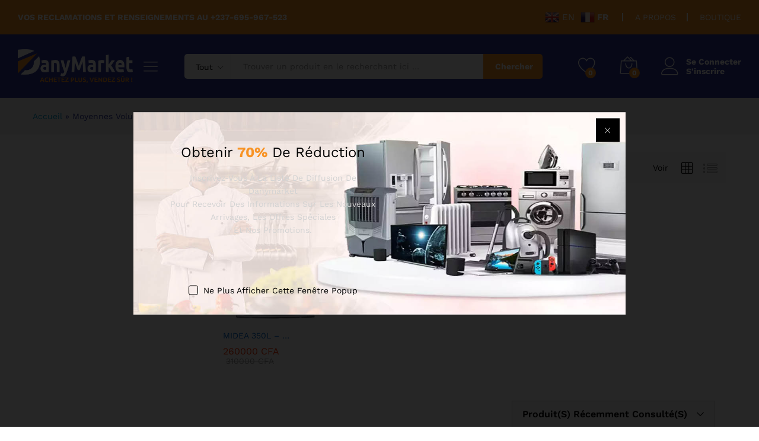

--- FILE ---
content_type: text/html; charset=UTF-8
request_url: https://danymarket.com/?taxonomy=product_shipping_class&term=moyennes-volumes
body_size: 118748
content:
<!DOCTYPE html>
<html lang="fr-FR">
<head>
    <meta charset="UTF-8">
    <meta name="viewport" content="width=device-width, initial-scale=1">
    <link rel="pingback" href="https://danymarket.com/xmlrpc.php">

					<script>document.documentElement.className = document.documentElement.className + ' yes-js js_active js'</script>
				<link rel="preload" href="https://danymarket.com/wp-content/themes/martfury/fonts/linearicons.woff2" as="font" type="font/woff2" crossorigin>
	<link rel="preload" href="https://danymarket.com/wp-content/themes/martfury/fonts/eleganticons.woff2" as="font" type="font/woff2" crossorigin>
	<link rel="preload" href="https://danymarket.com/wp-content/themes/martfury/fonts/ionicons.woff2" as="font" type="font/woff2" crossorigin>
	<meta name='robots' content='index, follow, max-image-preview:large, max-snippet:-1, max-video-preview:-1' />
<!-- Google tag (gtag.js) consent mode dataLayer added by Site Kit -->
<script type="text/javascript" id="google_gtagjs-js-consent-mode-data-layer">
/* <![CDATA[ */
window.dataLayer = window.dataLayer || [];function gtag(){dataLayer.push(arguments);}
gtag('consent', 'default', {"ad_personalization":"denied","ad_storage":"denied","ad_user_data":"denied","analytics_storage":"denied","functionality_storage":"denied","security_storage":"denied","personalization_storage":"denied","region":["AT","BE","BG","CH","CY","CZ","DE","DK","EE","ES","FI","FR","GB","GR","HR","HU","IE","IS","IT","LI","LT","LU","LV","MT","NL","NO","PL","PT","RO","SE","SI","SK"],"wait_for_update":500});
window._googlesitekitConsentCategoryMap = {"statistics":["analytics_storage"],"marketing":["ad_storage","ad_user_data","ad_personalization"],"functional":["functionality_storage","security_storage"],"preferences":["personalization_storage"]};
window._googlesitekitConsents = {"ad_personalization":"denied","ad_storage":"denied","ad_user_data":"denied","analytics_storage":"denied","functionality_storage":"denied","security_storage":"denied","personalization_storage":"denied","region":["AT","BE","BG","CH","CY","CZ","DE","DK","EE","ES","FI","FR","GB","GR","HR","HU","IE","IS","IT","LI","LT","LU","LV","MT","NL","NO","PL","PT","RO","SE","SI","SK"],"wait_for_update":500};
/* ]]> */
</script>
<!-- End Google tag (gtag.js) consent mode dataLayer added by Site Kit -->

	<!-- This site is optimized with the Yoast SEO plugin v26.7 - https://yoast.com/wordpress/plugins/seo/ -->
	<title>Archives des Moyennes volumes - DANYMARKET</title>
	<link rel="canonical" href="https://danymarket.com/?taxonomy=product_shipping_class&term=moyennes-volumes" />
	<meta property="og:locale" content="fr_FR" />
	<meta property="og:type" content="article" />
	<meta property="og:title" content="Archives des Moyennes volumes - DANYMARKET" />
	<meta property="og:url" content="https://danymarket.com/?taxonomy=product_shipping_class&amp;term=moyennes-volumes" />
	<meta property="og:site_name" content="DANYMARKET" />
	<meta name="twitter:card" content="summary_large_image" />
	<script type="application/ld+json" class="yoast-schema-graph">{"@context":"https://schema.org","@graph":[{"@type":"CollectionPage","@id":"https://danymarket.com/?taxonomy=product_shipping_class&term=moyennes-volumes","url":"https://danymarket.com/?taxonomy=product_shipping_class&term=moyennes-volumes","name":"Archives des Moyennes volumes - DANYMARKET","isPartOf":{"@id":"https://danymarket.com/#website"},"primaryImageOfPage":{"@id":"https://danymarket.com/?taxonomy=product_shipping_class&term=moyennes-volumes#primaryimage"},"image":{"@id":"https://danymarket.com/?taxonomy=product_shipping_class&term=moyennes-volumes#primaryimage"},"thumbnailUrl":"https://danymarket.com/wp-content/uploads/2023/02/727-MIDEA-350L-Congelateur-coffre-CF500L-Neuf-1-an-garantie.jpg","breadcrumb":{"@id":"https://danymarket.com/?taxonomy=product_shipping_class&term=moyennes-volumes#breadcrumb"},"inLanguage":"fr-FR"},{"@type":"ImageObject","inLanguage":"fr-FR","@id":"https://danymarket.com/?taxonomy=product_shipping_class&term=moyennes-volumes#primaryimage","url":"https://danymarket.com/wp-content/uploads/2023/02/727-MIDEA-350L-Congelateur-coffre-CF500L-Neuf-1-an-garantie.jpg","contentUrl":"https://danymarket.com/wp-content/uploads/2023/02/727-MIDEA-350L-Congelateur-coffre-CF500L-Neuf-1-an-garantie.jpg","width":600,"height":600},{"@type":"BreadcrumbList","@id":"https://danymarket.com/?taxonomy=product_shipping_class&term=moyennes-volumes#breadcrumb","itemListElement":[{"@type":"ListItem","position":1,"name":"Accueil","item":"https://danymarket.com/"},{"@type":"ListItem","position":2,"name":"Moyennes volumes"}]},{"@type":"WebSite","@id":"https://danymarket.com/#website","url":"https://danymarket.com/","name":"DANYMARKET","description":"Achetez plus Vendez sûr !","publisher":{"@id":"https://danymarket.com/#organization"},"potentialAction":[{"@type":"SearchAction","target":{"@type":"EntryPoint","urlTemplate":"https://danymarket.com/?s={search_term_string}"},"query-input":{"@type":"PropertyValueSpecification","valueRequired":true,"valueName":"search_term_string"}}],"inLanguage":"fr-FR"},{"@type":"Organization","@id":"https://danymarket.com/#organization","name":"DANYMARKET","url":"https://danymarket.com/","logo":{"@type":"ImageObject","inLanguage":"fr-FR","@id":"https://danymarket.com/#/schema/logo/image/","url":"https://danymarket.com/wp-content/uploads/2025/11/LOGO-DMP.jpg","contentUrl":"https://danymarket.com/wp-content/uploads/2025/11/LOGO-DMP.jpg","width":1080,"height":720,"caption":"DANYMARKET"},"image":{"@id":"https://danymarket.com/#/schema/logo/image/"},"sameAs":["https://www.facebook.com/profile.php?id=100071153526851","https://www.facebook.com/share/p/15s1KwsnQL/","https://whatsapp.com/channel/0029Vb6kI5o3GJOzC2tqGz45"]}]}</script>
	<!-- / Yoast SEO plugin. -->


<link rel='dns-prefetch' href='//js-eu1.hs-scripts.com' />
<link rel='dns-prefetch' href='//capi-automation.s3.us-east-2.amazonaws.com' />
<link rel='dns-prefetch' href='//www.googletagmanager.com' />
<link rel="alternate" type="application/rss+xml" title="DANYMARKET &raquo; Flux" href="https://danymarket.com/feed/" />
<link rel="alternate" type="application/rss+xml" title="DANYMARKET &raquo; Flux des commentaires" href="https://danymarket.com/comments/feed/" />
<link rel="alternate" type="application/rss+xml" title="Flux pour DANYMARKET &raquo; Moyennes volumes Classe d’expédition" href="https://danymarket.com/?taxonomy=product_shipping_class&#038;term=moyennes-volumes/feed/" />
<style id='wp-img-auto-sizes-contain-inline-css' type='text/css'>
img:is([sizes=auto i],[sizes^="auto," i]){contain-intrinsic-size:3000px 1500px}
/*# sourceURL=wp-img-auto-sizes-contain-inline-css */
</style>
<style id='wp-emoji-styles-inline-css' type='text/css'>

	img.wp-smiley, img.emoji {
		display: inline !important;
		border: none !important;
		box-shadow: none !important;
		height: 1em !important;
		width: 1em !important;
		margin: 0 0.07em !important;
		vertical-align: -0.1em !important;
		background: none !important;
		padding: 0 !important;
	}
/*# sourceURL=wp-emoji-styles-inline-css */
</style>
<link rel='stylesheet' id='wp-block-library-css' href='https://danymarket.com/wp-includes/css/dist/block-library/style.min.css?ver=6.9' type='text/css' media='all' />
<style id='wp-block-library-theme-inline-css' type='text/css'>
.wp-block-audio :where(figcaption){color:#555;font-size:13px;text-align:center}.is-dark-theme .wp-block-audio :where(figcaption){color:#ffffffa6}.wp-block-audio{margin:0 0 1em}.wp-block-code{border:1px solid #ccc;border-radius:4px;font-family:Menlo,Consolas,monaco,monospace;padding:.8em 1em}.wp-block-embed :where(figcaption){color:#555;font-size:13px;text-align:center}.is-dark-theme .wp-block-embed :where(figcaption){color:#ffffffa6}.wp-block-embed{margin:0 0 1em}.blocks-gallery-caption{color:#555;font-size:13px;text-align:center}.is-dark-theme .blocks-gallery-caption{color:#ffffffa6}:root :where(.wp-block-image figcaption){color:#555;font-size:13px;text-align:center}.is-dark-theme :root :where(.wp-block-image figcaption){color:#ffffffa6}.wp-block-image{margin:0 0 1em}.wp-block-pullquote{border-bottom:4px solid;border-top:4px solid;color:currentColor;margin-bottom:1.75em}.wp-block-pullquote :where(cite),.wp-block-pullquote :where(footer),.wp-block-pullquote__citation{color:currentColor;font-size:.8125em;font-style:normal;text-transform:uppercase}.wp-block-quote{border-left:.25em solid;margin:0 0 1.75em;padding-left:1em}.wp-block-quote cite,.wp-block-quote footer{color:currentColor;font-size:.8125em;font-style:normal;position:relative}.wp-block-quote:where(.has-text-align-right){border-left:none;border-right:.25em solid;padding-left:0;padding-right:1em}.wp-block-quote:where(.has-text-align-center){border:none;padding-left:0}.wp-block-quote.is-large,.wp-block-quote.is-style-large,.wp-block-quote:where(.is-style-plain){border:none}.wp-block-search .wp-block-search__label{font-weight:700}.wp-block-search__button{border:1px solid #ccc;padding:.375em .625em}:where(.wp-block-group.has-background){padding:1.25em 2.375em}.wp-block-separator.has-css-opacity{opacity:.4}.wp-block-separator{border:none;border-bottom:2px solid;margin-left:auto;margin-right:auto}.wp-block-separator.has-alpha-channel-opacity{opacity:1}.wp-block-separator:not(.is-style-wide):not(.is-style-dots){width:100px}.wp-block-separator.has-background:not(.is-style-dots){border-bottom:none;height:1px}.wp-block-separator.has-background:not(.is-style-wide):not(.is-style-dots){height:2px}.wp-block-table{margin:0 0 1em}.wp-block-table td,.wp-block-table th{word-break:normal}.wp-block-table :where(figcaption){color:#555;font-size:13px;text-align:center}.is-dark-theme .wp-block-table :where(figcaption){color:#ffffffa6}.wp-block-video :where(figcaption){color:#555;font-size:13px;text-align:center}.is-dark-theme .wp-block-video :where(figcaption){color:#ffffffa6}.wp-block-video{margin:0 0 1em}:root :where(.wp-block-template-part.has-background){margin-bottom:0;margin-top:0;padding:1.25em 2.375em}
/*# sourceURL=/wp-includes/css/dist/block-library/theme.min.css */
</style>
<style id='classic-theme-styles-inline-css' type='text/css'>
/*! This file is auto-generated */
.wp-block-button__link{color:#fff;background-color:#32373c;border-radius:9999px;box-shadow:none;text-decoration:none;padding:calc(.667em + 2px) calc(1.333em + 2px);font-size:1.125em}.wp-block-file__button{background:#32373c;color:#fff;text-decoration:none}
/*# sourceURL=/wp-includes/css/classic-themes.min.css */
</style>
<link rel='stylesheet' id='jquery-selectBox-css' href='https://danymarket.com/wp-content/plugins/yith-woocommerce-wishlist/assets/css/jquery.selectBox.css?ver=1.2.0' type='text/css' media='all' />
<link rel='stylesheet' id='woocommerce_prettyPhoto_css-css' href='//danymarket.com/wp-content/plugins/woocommerce/assets/css/prettyPhoto.css?ver=3.1.6' type='text/css' media='all' />
<link rel='stylesheet' id='yith-wcwl-main-css' href='https://danymarket.com/wp-content/plugins/yith-woocommerce-wishlist/assets/css/style.css?ver=4.11.0' type='text/css' media='all' />
<style id='yith-wcwl-main-inline-css' type='text/css'>
 :root { --rounded-corners-radius: 16px; --add-to-cart-rounded-corners-radius: 16px; --color-headers-background: #F4F4F4; --feedback-duration: 3s } 
 :root { --rounded-corners-radius: 16px; --add-to-cart-rounded-corners-radius: 16px; --color-headers-background: #F4F4F4; --feedback-duration: 3s } 
/*# sourceURL=yith-wcwl-main-inline-css */
</style>
<style id='global-styles-inline-css' type='text/css'>
:root{--wp--preset--aspect-ratio--square: 1;--wp--preset--aspect-ratio--4-3: 4/3;--wp--preset--aspect-ratio--3-4: 3/4;--wp--preset--aspect-ratio--3-2: 3/2;--wp--preset--aspect-ratio--2-3: 2/3;--wp--preset--aspect-ratio--16-9: 16/9;--wp--preset--aspect-ratio--9-16: 9/16;--wp--preset--color--black: #000000;--wp--preset--color--cyan-bluish-gray: #abb8c3;--wp--preset--color--white: #ffffff;--wp--preset--color--pale-pink: #f78da7;--wp--preset--color--vivid-red: #cf2e2e;--wp--preset--color--luminous-vivid-orange: #ff6900;--wp--preset--color--luminous-vivid-amber: #fcb900;--wp--preset--color--light-green-cyan: #7bdcb5;--wp--preset--color--vivid-green-cyan: #00d084;--wp--preset--color--pale-cyan-blue: #8ed1fc;--wp--preset--color--vivid-cyan-blue: #0693e3;--wp--preset--color--vivid-purple: #9b51e0;--wp--preset--gradient--vivid-cyan-blue-to-vivid-purple: linear-gradient(135deg,rgb(6,147,227) 0%,rgb(155,81,224) 100%);--wp--preset--gradient--light-green-cyan-to-vivid-green-cyan: linear-gradient(135deg,rgb(122,220,180) 0%,rgb(0,208,130) 100%);--wp--preset--gradient--luminous-vivid-amber-to-luminous-vivid-orange: linear-gradient(135deg,rgb(252,185,0) 0%,rgb(255,105,0) 100%);--wp--preset--gradient--luminous-vivid-orange-to-vivid-red: linear-gradient(135deg,rgb(255,105,0) 0%,rgb(207,46,46) 100%);--wp--preset--gradient--very-light-gray-to-cyan-bluish-gray: linear-gradient(135deg,rgb(238,238,238) 0%,rgb(169,184,195) 100%);--wp--preset--gradient--cool-to-warm-spectrum: linear-gradient(135deg,rgb(74,234,220) 0%,rgb(151,120,209) 20%,rgb(207,42,186) 40%,rgb(238,44,130) 60%,rgb(251,105,98) 80%,rgb(254,248,76) 100%);--wp--preset--gradient--blush-light-purple: linear-gradient(135deg,rgb(255,206,236) 0%,rgb(152,150,240) 100%);--wp--preset--gradient--blush-bordeaux: linear-gradient(135deg,rgb(254,205,165) 0%,rgb(254,45,45) 50%,rgb(107,0,62) 100%);--wp--preset--gradient--luminous-dusk: linear-gradient(135deg,rgb(255,203,112) 0%,rgb(199,81,192) 50%,rgb(65,88,208) 100%);--wp--preset--gradient--pale-ocean: linear-gradient(135deg,rgb(255,245,203) 0%,rgb(182,227,212) 50%,rgb(51,167,181) 100%);--wp--preset--gradient--electric-grass: linear-gradient(135deg,rgb(202,248,128) 0%,rgb(113,206,126) 100%);--wp--preset--gradient--midnight: linear-gradient(135deg,rgb(2,3,129) 0%,rgb(40,116,252) 100%);--wp--preset--font-size--small: 13px;--wp--preset--font-size--medium: 20px;--wp--preset--font-size--large: 36px;--wp--preset--font-size--x-large: 42px;--wp--preset--spacing--20: 0.44rem;--wp--preset--spacing--30: 0.67rem;--wp--preset--spacing--40: 1rem;--wp--preset--spacing--50: 1.5rem;--wp--preset--spacing--60: 2.25rem;--wp--preset--spacing--70: 3.38rem;--wp--preset--spacing--80: 5.06rem;--wp--preset--shadow--natural: 6px 6px 9px rgba(0, 0, 0, 0.2);--wp--preset--shadow--deep: 12px 12px 50px rgba(0, 0, 0, 0.4);--wp--preset--shadow--sharp: 6px 6px 0px rgba(0, 0, 0, 0.2);--wp--preset--shadow--outlined: 6px 6px 0px -3px rgb(255, 255, 255), 6px 6px rgb(0, 0, 0);--wp--preset--shadow--crisp: 6px 6px 0px rgb(0, 0, 0);}:where(.is-layout-flex){gap: 0.5em;}:where(.is-layout-grid){gap: 0.5em;}body .is-layout-flex{display: flex;}.is-layout-flex{flex-wrap: wrap;align-items: center;}.is-layout-flex > :is(*, div){margin: 0;}body .is-layout-grid{display: grid;}.is-layout-grid > :is(*, div){margin: 0;}:where(.wp-block-columns.is-layout-flex){gap: 2em;}:where(.wp-block-columns.is-layout-grid){gap: 2em;}:where(.wp-block-post-template.is-layout-flex){gap: 1.25em;}:where(.wp-block-post-template.is-layout-grid){gap: 1.25em;}.has-black-color{color: var(--wp--preset--color--black) !important;}.has-cyan-bluish-gray-color{color: var(--wp--preset--color--cyan-bluish-gray) !important;}.has-white-color{color: var(--wp--preset--color--white) !important;}.has-pale-pink-color{color: var(--wp--preset--color--pale-pink) !important;}.has-vivid-red-color{color: var(--wp--preset--color--vivid-red) !important;}.has-luminous-vivid-orange-color{color: var(--wp--preset--color--luminous-vivid-orange) !important;}.has-luminous-vivid-amber-color{color: var(--wp--preset--color--luminous-vivid-amber) !important;}.has-light-green-cyan-color{color: var(--wp--preset--color--light-green-cyan) !important;}.has-vivid-green-cyan-color{color: var(--wp--preset--color--vivid-green-cyan) !important;}.has-pale-cyan-blue-color{color: var(--wp--preset--color--pale-cyan-blue) !important;}.has-vivid-cyan-blue-color{color: var(--wp--preset--color--vivid-cyan-blue) !important;}.has-vivid-purple-color{color: var(--wp--preset--color--vivid-purple) !important;}.has-black-background-color{background-color: var(--wp--preset--color--black) !important;}.has-cyan-bluish-gray-background-color{background-color: var(--wp--preset--color--cyan-bluish-gray) !important;}.has-white-background-color{background-color: var(--wp--preset--color--white) !important;}.has-pale-pink-background-color{background-color: var(--wp--preset--color--pale-pink) !important;}.has-vivid-red-background-color{background-color: var(--wp--preset--color--vivid-red) !important;}.has-luminous-vivid-orange-background-color{background-color: var(--wp--preset--color--luminous-vivid-orange) !important;}.has-luminous-vivid-amber-background-color{background-color: var(--wp--preset--color--luminous-vivid-amber) !important;}.has-light-green-cyan-background-color{background-color: var(--wp--preset--color--light-green-cyan) !important;}.has-vivid-green-cyan-background-color{background-color: var(--wp--preset--color--vivid-green-cyan) !important;}.has-pale-cyan-blue-background-color{background-color: var(--wp--preset--color--pale-cyan-blue) !important;}.has-vivid-cyan-blue-background-color{background-color: var(--wp--preset--color--vivid-cyan-blue) !important;}.has-vivid-purple-background-color{background-color: var(--wp--preset--color--vivid-purple) !important;}.has-black-border-color{border-color: var(--wp--preset--color--black) !important;}.has-cyan-bluish-gray-border-color{border-color: var(--wp--preset--color--cyan-bluish-gray) !important;}.has-white-border-color{border-color: var(--wp--preset--color--white) !important;}.has-pale-pink-border-color{border-color: var(--wp--preset--color--pale-pink) !important;}.has-vivid-red-border-color{border-color: var(--wp--preset--color--vivid-red) !important;}.has-luminous-vivid-orange-border-color{border-color: var(--wp--preset--color--luminous-vivid-orange) !important;}.has-luminous-vivid-amber-border-color{border-color: var(--wp--preset--color--luminous-vivid-amber) !important;}.has-light-green-cyan-border-color{border-color: var(--wp--preset--color--light-green-cyan) !important;}.has-vivid-green-cyan-border-color{border-color: var(--wp--preset--color--vivid-green-cyan) !important;}.has-pale-cyan-blue-border-color{border-color: var(--wp--preset--color--pale-cyan-blue) !important;}.has-vivid-cyan-blue-border-color{border-color: var(--wp--preset--color--vivid-cyan-blue) !important;}.has-vivid-purple-border-color{border-color: var(--wp--preset--color--vivid-purple) !important;}.has-vivid-cyan-blue-to-vivid-purple-gradient-background{background: var(--wp--preset--gradient--vivid-cyan-blue-to-vivid-purple) !important;}.has-light-green-cyan-to-vivid-green-cyan-gradient-background{background: var(--wp--preset--gradient--light-green-cyan-to-vivid-green-cyan) !important;}.has-luminous-vivid-amber-to-luminous-vivid-orange-gradient-background{background: var(--wp--preset--gradient--luminous-vivid-amber-to-luminous-vivid-orange) !important;}.has-luminous-vivid-orange-to-vivid-red-gradient-background{background: var(--wp--preset--gradient--luminous-vivid-orange-to-vivid-red) !important;}.has-very-light-gray-to-cyan-bluish-gray-gradient-background{background: var(--wp--preset--gradient--very-light-gray-to-cyan-bluish-gray) !important;}.has-cool-to-warm-spectrum-gradient-background{background: var(--wp--preset--gradient--cool-to-warm-spectrum) !important;}.has-blush-light-purple-gradient-background{background: var(--wp--preset--gradient--blush-light-purple) !important;}.has-blush-bordeaux-gradient-background{background: var(--wp--preset--gradient--blush-bordeaux) !important;}.has-luminous-dusk-gradient-background{background: var(--wp--preset--gradient--luminous-dusk) !important;}.has-pale-ocean-gradient-background{background: var(--wp--preset--gradient--pale-ocean) !important;}.has-electric-grass-gradient-background{background: var(--wp--preset--gradient--electric-grass) !important;}.has-midnight-gradient-background{background: var(--wp--preset--gradient--midnight) !important;}.has-small-font-size{font-size: var(--wp--preset--font-size--small) !important;}.has-medium-font-size{font-size: var(--wp--preset--font-size--medium) !important;}.has-large-font-size{font-size: var(--wp--preset--font-size--large) !important;}.has-x-large-font-size{font-size: var(--wp--preset--font-size--x-large) !important;}
:where(.wp-block-post-template.is-layout-flex){gap: 1.25em;}:where(.wp-block-post-template.is-layout-grid){gap: 1.25em;}
:where(.wp-block-term-template.is-layout-flex){gap: 1.25em;}:where(.wp-block-term-template.is-layout-grid){gap: 1.25em;}
:where(.wp-block-columns.is-layout-flex){gap: 2em;}:where(.wp-block-columns.is-layout-grid){gap: 2em;}
:root :where(.wp-block-pullquote){font-size: 1.5em;line-height: 1.6;}
/*# sourceURL=global-styles-inline-css */
</style>
<link rel='stylesheet' id='contact-form-7-css' href='https://danymarket.com/wp-content/plugins/contact-form-7/includes/css/styles.css?ver=6.1.4' type='text/css' media='all' />
<link rel='stylesheet' id='woocommerce-general-css' href='https://danymarket.com/wp-content/plugins/woocommerce/assets/css/woocommerce.css?ver=10.4.3' type='text/css' media='all' />
<style id='woocommerce-inline-inline-css' type='text/css'>
.woocommerce form .form-row .required { visibility: visible; }
/*# sourceURL=woocommerce-inline-inline-css */
</style>
<link rel='stylesheet' id='wcboost-variation-swatches-css' href='https://danymarket.com/wp-content/plugins/wcboost-variation-swatches/assets/css/frontend.css?ver=1.1.3' type='text/css' media='all' />
<style id='wcboost-variation-swatches-inline-css' type='text/css'>
:root { --wcboost-swatches-item-width: 30px; --wcboost-swatches-item-height: 30px; }
/*# sourceURL=wcboost-variation-swatches-inline-css */
</style>
<link rel='stylesheet' id='omw_style-css' href='https://danymarket.com/wp-content/plugins/woo-order-on-whatsapp//assets/css/style.min.css?ver=2.4.2' type='text/css' media='all' />
<link rel='stylesheet' id='martfury-fonts-css' href='https://fonts.googleapis.com/css?family=Work+Sans%3A300%2C400%2C500%2C600%2C700%7CLibre+Baskerville%3A400%2C700&#038;subset=latin%2Clatin-ext&#038;ver=20170801' type='text/css' media='all' />
<link rel='stylesheet' id='linearicons-css' href='https://danymarket.com/wp-content/themes/martfury/css/linearicons.min.css?ver=1.0.0' type='text/css' media='all' />
<link rel='stylesheet' id='ionicons-css' href='https://danymarket.com/wp-content/themes/martfury/css/ionicons.min.css?ver=2.0.0' type='text/css' media='all' />
<link rel='stylesheet' id='eleganticons-css' href='https://danymarket.com/wp-content/themes/martfury/css/eleganticons.min.css?ver=1.0.0' type='text/css' media='all' />
<link rel='stylesheet' id='font-awesome-css' href='https://danymarket.com/wp-content/plugins/elementor/assets/lib/font-awesome/css/font-awesome.min.css?ver=4.7.0' type='text/css' media='all' />
<style id='font-awesome-inline-css' type='text/css'>
[data-font="FontAwesome"]:before {font-family: 'FontAwesome' !important;content: attr(data-icon) !important;speak: none !important;font-weight: normal !important;font-variant: normal !important;text-transform: none !important;line-height: 1 !important;font-style: normal !important;-webkit-font-smoothing: antialiased !important;-moz-osx-font-smoothing: grayscale !important;}
/*# sourceURL=font-awesome-inline-css */
</style>
<link rel='stylesheet' id='bootstrap-css' href='https://danymarket.com/wp-content/themes/martfury/css/bootstrap.min.css?ver=3.3.7' type='text/css' media='all' />
<link rel='stylesheet' id='martfury-css' href='https://danymarket.com/wp-content/themes/martfury/style.css?ver=20221213' type='text/css' media='all' />
<style id='martfury-inline-css' type='text/css'>
	/* Color Scheme */

	/* Color */

	body {
		--mf-primary-color: #2f389a;
		--mf-background-primary-color: #2f389a;
		--mf-border-primary-color: #2f389a;
	}

	.widget_shopping_cart_content .woocommerce-mini-cart__buttons .checkout,
	 .header-layout-4 .topbar:not(.header-bar),
	 .header-layout-3 .topbar:not(.header-bar){
		background-color: #20298b;
	}

body{color: #ffffff;text-transform: capitalize;}.woocommerce .ribbons .ribbon.out-of-stock {background-color:#eeee22}.woocommerce .ribbons .ribbon {background-color:#dd3333}#site-header, #site-header .header-main, .sticky-header #site-header.minimized .mobile-menu {background-color:#2f389a}.sticky-header .site-header.minimized .header-main{border-bottom: none}#site-header .aws-container .aws-search-form{background-color: transparent}#site-header .aws-container .aws-search-form .aws-search-field{background-color: #fff}#site-header:not(.minimized) .product-extra-search .hot-words li a:hover,#site-header .header-bar a:hover,#site-header .primary-nav > ul > li > a:hover, #site-header .header-bar a:hover{color:#f89424}#site-header .mf-background-primary, #site-header .mini-item-counter{--mf-background-primary-color:#f89424}#site-header .mf-background-primary,  #site-header .mini-item-counter{--mf-background-primary-text-color:#ffffff}#topbar{background-color:#f89424}.site-header .topbar{background-color:transparent}#topbar .widget:after {background-color:#ffffff}#nprogress .bar {background-color:#dd3333}
/*# sourceURL=martfury-inline-css */
</style>
<link rel='stylesheet' id='tawc-deals-css' href='https://danymarket.com/wp-content/plugins/woocommerce-deals/assets/css/tawc-deals.css?ver=1.0.0' type='text/css' media='all' />
<link rel='stylesheet' id='jquery-fixedheadertable-style-css' href='https://danymarket.com/wp-content/plugins/yith-woocommerce-compare/assets/css/jquery.dataTables.css?ver=1.10.18' type='text/css' media='all' />
<link rel='stylesheet' id='yith_woocompare_page-css' href='https://danymarket.com/wp-content/themes/martfury/woocommerce/compare.css?ver=3.7.0' type='text/css' media='all' />
<link rel='stylesheet' id='yith-woocompare-widget-css' href='https://danymarket.com/wp-content/plugins/yith-woocommerce-compare/assets/css/widget.css?ver=3.7.0' type='text/css' media='all' />
<link rel='stylesheet' id='martfury-product-bought-together-css' href='https://danymarket.com/wp-content/themes/martfury/inc/modules/product-bought-together/assets/product-bought-together.css?ver=1.0.0' type='text/css' media='all' />
<link rel='stylesheet' id='martfury-child-style-css' href='https://danymarket.com/wp-content/themes/martfury-child/style.css?ver=6.9' type='text/css' media='all' />
<script type="text/template" id="tmpl-variation-template">
	<div class="woocommerce-variation-description">{{{ data.variation.variation_description }}}</div>
	<div class="woocommerce-variation-price">{{{ data.variation.price_html }}}</div>
	<div class="woocommerce-variation-availability">{{{ data.variation.availability_html }}}</div>
</script>
<script type="text/template" id="tmpl-unavailable-variation-template">
	<p role="alert">Désolé, ce produit n&rsquo;est pas disponible. Veuillez choisir une combinaison différente.</p>
</script>
<script type="text/javascript" src="https://danymarket.com/wp-includes/js/jquery/jquery.min.js?ver=3.7.1" id="jquery-core-js"></script>
<script type="text/javascript" src="https://danymarket.com/wp-includes/js/jquery/jquery-migrate.min.js?ver=3.4.1" id="jquery-migrate-js"></script>
<script type="text/javascript" src="https://danymarket.com/wp-content/plugins/woocommerce/assets/js/jquery-blockui/jquery.blockUI.min.js?ver=2.7.0-wc.10.4.3" id="wc-jquery-blockui-js" data-wp-strategy="defer"></script>
<script type="text/javascript" id="wc-add-to-cart-js-extra">
/* <![CDATA[ */
var wc_add_to_cart_params = {"ajax_url":"/wp-admin/admin-ajax.php","wc_ajax_url":"/?wc-ajax=%%endpoint%%","i18n_view_cart":"Voir le panier","cart_url":"https://danymarket.com/panier/","is_cart":"","cart_redirect_after_add":"no"};
//# sourceURL=wc-add-to-cart-js-extra
/* ]]> */
</script>
<script type="text/javascript" src="https://danymarket.com/wp-content/plugins/woocommerce/assets/js/frontend/add-to-cart.min.js?ver=10.4.3" id="wc-add-to-cart-js" defer="defer" data-wp-strategy="defer"></script>
<script type="text/javascript" src="https://danymarket.com/wp-content/plugins/woocommerce/assets/js/js-cookie/js.cookie.min.js?ver=2.1.4-wc.10.4.3" id="wc-js-cookie-js" data-wp-strategy="defer"></script>
<script type="text/javascript" src="https://danymarket.com/wp-includes/js/underscore.min.js?ver=1.13.7" id="underscore-js"></script>
<script type="text/javascript" id="wp-util-js-extra">
/* <![CDATA[ */
var _wpUtilSettings = {"ajax":{"url":"/wp-admin/admin-ajax.php"}};
//# sourceURL=wp-util-js-extra
/* ]]> */
</script>
<script type="text/javascript" src="https://danymarket.com/wp-includes/js/wp-util.min.js?ver=6.9" id="wp-util-js"></script>
<script type="text/javascript" id="wc-add-to-cart-variation-js-extra">
/* <![CDATA[ */
var wc_add_to_cart_variation_params = {"wc_ajax_url":"/?wc-ajax=%%endpoint%%","i18n_no_matching_variations_text":"D\u00e9sol\u00e9, aucun produit ne r\u00e9pond \u00e0 vos crit\u00e8res. Veuillez choisir une combinaison diff\u00e9rente.","i18n_make_a_selection_text":"Veuillez s\u00e9lectionner des options du produit avant de l\u2019ajouter \u00e0 votre panier.","i18n_unavailable_text":"D\u00e9sol\u00e9, ce produit n\u2019est pas disponible. Veuillez choisir une combinaison diff\u00e9rente.","i18n_reset_alert_text":"Votre s\u00e9lection a \u00e9t\u00e9 r\u00e9initialis\u00e9e. Veuillez s\u00e9lectionner des options du produit avant de l\u2019ajouter \u00e0 votre panier."};
//# sourceURL=wc-add-to-cart-variation-js-extra
/* ]]> */
</script>
<script type="text/javascript" src="https://danymarket.com/wp-content/plugins/woocommerce/assets/js/frontend/add-to-cart-variation.min.js?ver=10.4.3" id="wc-add-to-cart-variation-js" defer="defer" data-wp-strategy="defer"></script>
<script type="text/javascript" src="https://danymarket.com/wp-content/themes/martfury/js/plugins/waypoints.min.js?ver=2.0.2" id="waypoints-js"></script>
<script type="text/javascript" src="https://danymarket.com/wp-content/themes/martfury/inc/modules/product-bought-together/assets/product-bought-together.js?ver=1.0.0" id="martfury-product-bought-together-js"></script>
<script type="text/javascript" id="wc-cart-fragments-js-extra">
/* <![CDATA[ */
var wc_cart_fragments_params = {"ajax_url":"/wp-admin/admin-ajax.php","wc_ajax_url":"/?wc-ajax=%%endpoint%%","cart_hash_key":"wc_cart_hash_0aaff02d1c339d59ef007ad81004487f","fragment_name":"wc_fragments_0aaff02d1c339d59ef007ad81004487f","request_timeout":"5000"};
//# sourceURL=wc-cart-fragments-js-extra
/* ]]> */
</script>
<script type="text/javascript" src="https://danymarket.com/wp-content/plugins/woocommerce/assets/js/frontend/cart-fragments.min.js?ver=10.4.3" id="wc-cart-fragments-js" defer="defer" data-wp-strategy="defer"></script>

<!-- Extrait de code de la balise Google (gtag.js) ajouté par Site Kit -->
<!-- Extrait Google Analytics ajouté par Site Kit -->
<script type="text/javascript" src="https://www.googletagmanager.com/gtag/js?id=GT-TNL83MTN" id="google_gtagjs-js" async></script>
<script type="text/javascript" id="google_gtagjs-js-after">
/* <![CDATA[ */
window.dataLayer = window.dataLayer || [];function gtag(){dataLayer.push(arguments);}
gtag("set","linker",{"domains":["danymarket.com"]});
gtag("js", new Date());
gtag("set", "developer_id.dZTNiMT", true);
gtag("config", "GT-TNL83MTN");
 window._googlesitekit = window._googlesitekit || {}; window._googlesitekit.throttledEvents = []; window._googlesitekit.gtagEvent = (name, data) => { var key = JSON.stringify( { name, data } ); if ( !! window._googlesitekit.throttledEvents[ key ] ) { return; } window._googlesitekit.throttledEvents[ key ] = true; setTimeout( () => { delete window._googlesitekit.throttledEvents[ key ]; }, 5 ); gtag( "event", name, { ...data, event_source: "site-kit" } ); }; 
//# sourceURL=google_gtagjs-js-after
/* ]]> */
</script>
<link rel="https://api.w.org/" href="https://danymarket.com/wp-json/" /><link rel="EditURI" type="application/rsd+xml" title="RSD" href="https://danymarket.com/xmlrpc.php?rsd" />
<meta name="generator" content="WordPress 6.9" />
<meta name="generator" content="WooCommerce 10.4.3" />
<meta name="generator" content="Site Kit by Google 1.170.0" />			<!-- DO NOT COPY THIS SNIPPET! Start of Page Analytics Tracking for HubSpot WordPress plugin v11.3.37-->
			<script class="hsq-set-content-id" data-content-id="listing-page">
				var _hsq = _hsq || [];
				_hsq.push(["setContentType", "listing-page"]);
			</script>
			<!-- DO NOT COPY THIS SNIPPET! End of Page Analytics Tracking for HubSpot WordPress plugin -->
			<!-- Google site verification - Google for WooCommerce -->
<meta name="google-site-verification" content="7xVJJV8UhY91W0hR2JM2K9sFS9qH0hdeLZHXH8-fNOQ" />
	<noscript><style>.woocommerce-product-gallery{ opacity: 1 !important; }</style></noscript>
	
<!-- Balises Meta Google AdSense ajoutées par Site Kit -->
<meta name="google-adsense-platform-account" content="ca-host-pub-2644536267352236">
<meta name="google-adsense-platform-domain" content="sitekit.withgoogle.com">
<!-- Fin des balises Meta End Google AdSense ajoutées par Site Kit -->
<meta name="generator" content="Elementor 3.34.1; features: additional_custom_breakpoints; settings: css_print_method-external, google_font-enabled, font_display-swap">
<style type="text/css">.recentcomments a{display:inline !important;padding:0 !important;margin:0 !important;}</style>			<script  type="text/javascript">
				!function(f,b,e,v,n,t,s){if(f.fbq)return;n=f.fbq=function(){n.callMethod?
					n.callMethod.apply(n,arguments):n.queue.push(arguments)};if(!f._fbq)f._fbq=n;
					n.push=n;n.loaded=!0;n.version='2.0';n.queue=[];t=b.createElement(e);t.async=!0;
					t.src=v;s=b.getElementsByTagName(e)[0];s.parentNode.insertBefore(t,s)}(window,
					document,'script','https://connect.facebook.net/en_US/fbevents.js');
			</script>
			<!-- WooCommerce Facebook Integration Begin -->
			<script  type="text/javascript">

				fbq('init', '1366763567243810', {}, {
    "agent": "woocommerce_0-10.4.3-3.5.15"
});

				document.addEventListener( 'DOMContentLoaded', function() {
					// Insert placeholder for events injected when a product is added to the cart through AJAX.
					document.body.insertAdjacentHTML( 'beforeend', '<div class=\"wc-facebook-pixel-event-placeholder\"></div>' );
				}, false );

			</script>
			<!-- WooCommerce Facebook Integration End -->
						<style>
				.e-con.e-parent:nth-of-type(n+4):not(.e-lazyloaded):not(.e-no-lazyload),
				.e-con.e-parent:nth-of-type(n+4):not(.e-lazyloaded):not(.e-no-lazyload) * {
					background-image: none !important;
				}
				@media screen and (max-height: 1024px) {
					.e-con.e-parent:nth-of-type(n+3):not(.e-lazyloaded):not(.e-no-lazyload),
					.e-con.e-parent:nth-of-type(n+3):not(.e-lazyloaded):not(.e-no-lazyload) * {
						background-image: none !important;
					}
				}
				@media screen and (max-height: 640px) {
					.e-con.e-parent:nth-of-type(n+2):not(.e-lazyloaded):not(.e-no-lazyload),
					.e-con.e-parent:nth-of-type(n+2):not(.e-lazyloaded):not(.e-no-lazyload) * {
						background-image: none !important;
					}
				}
			</style>
			
<!-- Extrait Google Tag Manager ajouté par Site Kit -->
<script type="text/javascript">
/* <![CDATA[ */

			( function( w, d, s, l, i ) {
				w[l] = w[l] || [];
				w[l].push( {'gtm.start': new Date().getTime(), event: 'gtm.js'} );
				var f = d.getElementsByTagName( s )[0],
					j = d.createElement( s ), dl = l != 'dataLayer' ? '&l=' + l : '';
				j.async = true;
				j.src = 'https://www.googletagmanager.com/gtm.js?id=' + i + dl;
				f.parentNode.insertBefore( j, f );
			} )( window, document, 'script', 'dataLayer', 'GTM-5X9B7PR' );
			
/* ]]> */
</script>

<!-- End Google Tag Manager snippet added by Site Kit -->
<link rel="icon" href="https://danymarket.com/wp-content/uploads/2023/02/cropped-fave-icon-DanyMarket-32x32.webp" sizes="32x32" />
<link rel="icon" href="https://danymarket.com/wp-content/uploads/2023/02/cropped-fave-icon-DanyMarket-192x192.webp" sizes="192x192" />
<link rel="apple-touch-icon" href="https://danymarket.com/wp-content/uploads/2023/02/cropped-fave-icon-DanyMarket-180x180.webp" />
<meta name="msapplication-TileImage" content="https://danymarket.com/wp-content/uploads/2023/02/cropped-fave-icon-DanyMarket-270x270.webp" />
		<style type="text/css" id="wp-custom-css">
			.footer-layout{
	background-color:#2e368b!important;
	color:#e68c11!important
}
body {
  background-color: #00000; /* Définit le fond en gris clair */
  color:  #D3D3D3; /* Définit la couleur du texte en blanc */
}

.footer-layout a{
	color:#fff!important;
} 
.footer-layout h4,div.martfury-container:nth-child(2) h3,.primary-color{
	color:#f89324!important;
} 
.footer-newsletter{
	background-color:#f89424!important;
	color:#000!important;
}
.etheme-sticky-cart {
    background-color: background;
} 
h2 {
  font-weight: bold;
}







		</style>
		<style id="kirki-inline-styles">/* vietnamese */
@font-face {
  font-family: 'Work Sans';
  font-style: normal;
  font-weight: 400;
  font-display: swap;
  src: url(https://danymarket.com/wp-content/fonts/work-sans/QGYsz_wNahGAdqQ43Rh_c6Dpp_k.woff2) format('woff2');
  unicode-range: U+0102-0103, U+0110-0111, U+0128-0129, U+0168-0169, U+01A0-01A1, U+01AF-01B0, U+0300-0301, U+0303-0304, U+0308-0309, U+0323, U+0329, U+1EA0-1EF9, U+20AB;
}
/* latin-ext */
@font-face {
  font-family: 'Work Sans';
  font-style: normal;
  font-weight: 400;
  font-display: swap;
  src: url(https://danymarket.com/wp-content/fonts/work-sans/QGYsz_wNahGAdqQ43Rh_cqDpp_k.woff2) format('woff2');
  unicode-range: U+0100-02BA, U+02BD-02C5, U+02C7-02CC, U+02CE-02D7, U+02DD-02FF, U+0304, U+0308, U+0329, U+1D00-1DBF, U+1E00-1E9F, U+1EF2-1EFF, U+2020, U+20A0-20AB, U+20AD-20C0, U+2113, U+2C60-2C7F, U+A720-A7FF;
}
/* latin */
@font-face {
  font-family: 'Work Sans';
  font-style: normal;
  font-weight: 400;
  font-display: swap;
  src: url(https://danymarket.com/wp-content/fonts/work-sans/QGYsz_wNahGAdqQ43Rh_fKDp.woff2) format('woff2');
  unicode-range: U+0000-00FF, U+0131, U+0152-0153, U+02BB-02BC, U+02C6, U+02DA, U+02DC, U+0304, U+0308, U+0329, U+2000-206F, U+20AC, U+2122, U+2191, U+2193, U+2212, U+2215, U+FEFF, U+FFFD;
}
/* vietnamese */
@font-face {
  font-family: 'Work Sans';
  font-style: normal;
  font-weight: 600;
  font-display: swap;
  src: url(https://danymarket.com/wp-content/fonts/work-sans/QGYsz_wNahGAdqQ43Rh_c6Dpp_k.woff2) format('woff2');
  unicode-range: U+0102-0103, U+0110-0111, U+0128-0129, U+0168-0169, U+01A0-01A1, U+01AF-01B0, U+0300-0301, U+0303-0304, U+0308-0309, U+0323, U+0329, U+1EA0-1EF9, U+20AB;
}
/* latin-ext */
@font-face {
  font-family: 'Work Sans';
  font-style: normal;
  font-weight: 600;
  font-display: swap;
  src: url(https://danymarket.com/wp-content/fonts/work-sans/QGYsz_wNahGAdqQ43Rh_cqDpp_k.woff2) format('woff2');
  unicode-range: U+0100-02BA, U+02BD-02C5, U+02C7-02CC, U+02CE-02D7, U+02DD-02FF, U+0304, U+0308, U+0329, U+1D00-1DBF, U+1E00-1E9F, U+1EF2-1EFF, U+2020, U+20A0-20AB, U+20AD-20C0, U+2113, U+2C60-2C7F, U+A720-A7FF;
}
/* latin */
@font-face {
  font-family: 'Work Sans';
  font-style: normal;
  font-weight: 600;
  font-display: swap;
  src: url(https://danymarket.com/wp-content/fonts/work-sans/QGYsz_wNahGAdqQ43Rh_fKDp.woff2) format('woff2');
  unicode-range: U+0000-00FF, U+0131, U+0152-0153, U+02BB-02BC, U+02C6, U+02DA, U+02DC, U+0304, U+0308, U+0329, U+2000-206F, U+20AC, U+2122, U+2191, U+2193, U+2212, U+2215, U+FEFF, U+FFFD;
}
/* vietnamese */
@font-face {
  font-family: 'Work Sans';
  font-style: normal;
  font-weight: 700;
  font-display: swap;
  src: url(https://danymarket.com/wp-content/fonts/work-sans/QGYsz_wNahGAdqQ43Rh_c6Dpp_k.woff2) format('woff2');
  unicode-range: U+0102-0103, U+0110-0111, U+0128-0129, U+0168-0169, U+01A0-01A1, U+01AF-01B0, U+0300-0301, U+0303-0304, U+0308-0309, U+0323, U+0329, U+1EA0-1EF9, U+20AB;
}
/* latin-ext */
@font-face {
  font-family: 'Work Sans';
  font-style: normal;
  font-weight: 700;
  font-display: swap;
  src: url(https://danymarket.com/wp-content/fonts/work-sans/QGYsz_wNahGAdqQ43Rh_cqDpp_k.woff2) format('woff2');
  unicode-range: U+0100-02BA, U+02BD-02C5, U+02C7-02CC, U+02CE-02D7, U+02DD-02FF, U+0304, U+0308, U+0329, U+1D00-1DBF, U+1E00-1E9F, U+1EF2-1EFF, U+2020, U+20A0-20AB, U+20AD-20C0, U+2113, U+2C60-2C7F, U+A720-A7FF;
}
/* latin */
@font-face {
  font-family: 'Work Sans';
  font-style: normal;
  font-weight: 700;
  font-display: swap;
  src: url(https://danymarket.com/wp-content/fonts/work-sans/QGYsz_wNahGAdqQ43Rh_fKDp.woff2) format('woff2');
  unicode-range: U+0000-00FF, U+0131, U+0152-0153, U+02BB-02BC, U+02C6, U+02DA, U+02DC, U+0304, U+0308, U+0329, U+2000-206F, U+20AC, U+2122, U+2191, U+2193, U+2212, U+2215, U+FEFF, U+FFFD;
}/* vietnamese */
@font-face {
  font-family: 'Work Sans';
  font-style: normal;
  font-weight: 400;
  font-display: swap;
  src: url(https://danymarket.com/wp-content/fonts/work-sans/QGYsz_wNahGAdqQ43Rh_c6Dpp_k.woff2) format('woff2');
  unicode-range: U+0102-0103, U+0110-0111, U+0128-0129, U+0168-0169, U+01A0-01A1, U+01AF-01B0, U+0300-0301, U+0303-0304, U+0308-0309, U+0323, U+0329, U+1EA0-1EF9, U+20AB;
}
/* latin-ext */
@font-face {
  font-family: 'Work Sans';
  font-style: normal;
  font-weight: 400;
  font-display: swap;
  src: url(https://danymarket.com/wp-content/fonts/work-sans/QGYsz_wNahGAdqQ43Rh_cqDpp_k.woff2) format('woff2');
  unicode-range: U+0100-02BA, U+02BD-02C5, U+02C7-02CC, U+02CE-02D7, U+02DD-02FF, U+0304, U+0308, U+0329, U+1D00-1DBF, U+1E00-1E9F, U+1EF2-1EFF, U+2020, U+20A0-20AB, U+20AD-20C0, U+2113, U+2C60-2C7F, U+A720-A7FF;
}
/* latin */
@font-face {
  font-family: 'Work Sans';
  font-style: normal;
  font-weight: 400;
  font-display: swap;
  src: url(https://danymarket.com/wp-content/fonts/work-sans/QGYsz_wNahGAdqQ43Rh_fKDp.woff2) format('woff2');
  unicode-range: U+0000-00FF, U+0131, U+0152-0153, U+02BB-02BC, U+02C6, U+02DA, U+02DC, U+0304, U+0308, U+0329, U+2000-206F, U+20AC, U+2122, U+2191, U+2193, U+2212, U+2215, U+FEFF, U+FFFD;
}
/* vietnamese */
@font-face {
  font-family: 'Work Sans';
  font-style: normal;
  font-weight: 600;
  font-display: swap;
  src: url(https://danymarket.com/wp-content/fonts/work-sans/QGYsz_wNahGAdqQ43Rh_c6Dpp_k.woff2) format('woff2');
  unicode-range: U+0102-0103, U+0110-0111, U+0128-0129, U+0168-0169, U+01A0-01A1, U+01AF-01B0, U+0300-0301, U+0303-0304, U+0308-0309, U+0323, U+0329, U+1EA0-1EF9, U+20AB;
}
/* latin-ext */
@font-face {
  font-family: 'Work Sans';
  font-style: normal;
  font-weight: 600;
  font-display: swap;
  src: url(https://danymarket.com/wp-content/fonts/work-sans/QGYsz_wNahGAdqQ43Rh_cqDpp_k.woff2) format('woff2');
  unicode-range: U+0100-02BA, U+02BD-02C5, U+02C7-02CC, U+02CE-02D7, U+02DD-02FF, U+0304, U+0308, U+0329, U+1D00-1DBF, U+1E00-1E9F, U+1EF2-1EFF, U+2020, U+20A0-20AB, U+20AD-20C0, U+2113, U+2C60-2C7F, U+A720-A7FF;
}
/* latin */
@font-face {
  font-family: 'Work Sans';
  font-style: normal;
  font-weight: 600;
  font-display: swap;
  src: url(https://danymarket.com/wp-content/fonts/work-sans/QGYsz_wNahGAdqQ43Rh_fKDp.woff2) format('woff2');
  unicode-range: U+0000-00FF, U+0131, U+0152-0153, U+02BB-02BC, U+02C6, U+02DA, U+02DC, U+0304, U+0308, U+0329, U+2000-206F, U+20AC, U+2122, U+2191, U+2193, U+2212, U+2215, U+FEFF, U+FFFD;
}
/* vietnamese */
@font-face {
  font-family: 'Work Sans';
  font-style: normal;
  font-weight: 700;
  font-display: swap;
  src: url(https://danymarket.com/wp-content/fonts/work-sans/QGYsz_wNahGAdqQ43Rh_c6Dpp_k.woff2) format('woff2');
  unicode-range: U+0102-0103, U+0110-0111, U+0128-0129, U+0168-0169, U+01A0-01A1, U+01AF-01B0, U+0300-0301, U+0303-0304, U+0308-0309, U+0323, U+0329, U+1EA0-1EF9, U+20AB;
}
/* latin-ext */
@font-face {
  font-family: 'Work Sans';
  font-style: normal;
  font-weight: 700;
  font-display: swap;
  src: url(https://danymarket.com/wp-content/fonts/work-sans/QGYsz_wNahGAdqQ43Rh_cqDpp_k.woff2) format('woff2');
  unicode-range: U+0100-02BA, U+02BD-02C5, U+02C7-02CC, U+02CE-02D7, U+02DD-02FF, U+0304, U+0308, U+0329, U+1D00-1DBF, U+1E00-1E9F, U+1EF2-1EFF, U+2020, U+20A0-20AB, U+20AD-20C0, U+2113, U+2C60-2C7F, U+A720-A7FF;
}
/* latin */
@font-face {
  font-family: 'Work Sans';
  font-style: normal;
  font-weight: 700;
  font-display: swap;
  src: url(https://danymarket.com/wp-content/fonts/work-sans/QGYsz_wNahGAdqQ43Rh_fKDp.woff2) format('woff2');
  unicode-range: U+0000-00FF, U+0131, U+0152-0153, U+02BB-02BC, U+02C6, U+02DA, U+02DC, U+0304, U+0308, U+0329, U+2000-206F, U+20AC, U+2122, U+2191, U+2193, U+2212, U+2215, U+FEFF, U+FFFD;
}/* vietnamese */
@font-face {
  font-family: 'Work Sans';
  font-style: normal;
  font-weight: 400;
  font-display: swap;
  src: url(https://danymarket.com/wp-content/fonts/work-sans/QGYsz_wNahGAdqQ43Rh_c6Dpp_k.woff2) format('woff2');
  unicode-range: U+0102-0103, U+0110-0111, U+0128-0129, U+0168-0169, U+01A0-01A1, U+01AF-01B0, U+0300-0301, U+0303-0304, U+0308-0309, U+0323, U+0329, U+1EA0-1EF9, U+20AB;
}
/* latin-ext */
@font-face {
  font-family: 'Work Sans';
  font-style: normal;
  font-weight: 400;
  font-display: swap;
  src: url(https://danymarket.com/wp-content/fonts/work-sans/QGYsz_wNahGAdqQ43Rh_cqDpp_k.woff2) format('woff2');
  unicode-range: U+0100-02BA, U+02BD-02C5, U+02C7-02CC, U+02CE-02D7, U+02DD-02FF, U+0304, U+0308, U+0329, U+1D00-1DBF, U+1E00-1E9F, U+1EF2-1EFF, U+2020, U+20A0-20AB, U+20AD-20C0, U+2113, U+2C60-2C7F, U+A720-A7FF;
}
/* latin */
@font-face {
  font-family: 'Work Sans';
  font-style: normal;
  font-weight: 400;
  font-display: swap;
  src: url(https://danymarket.com/wp-content/fonts/work-sans/QGYsz_wNahGAdqQ43Rh_fKDp.woff2) format('woff2');
  unicode-range: U+0000-00FF, U+0131, U+0152-0153, U+02BB-02BC, U+02C6, U+02DA, U+02DC, U+0304, U+0308, U+0329, U+2000-206F, U+20AC, U+2122, U+2191, U+2193, U+2212, U+2215, U+FEFF, U+FFFD;
}
/* vietnamese */
@font-face {
  font-family: 'Work Sans';
  font-style: normal;
  font-weight: 600;
  font-display: swap;
  src: url(https://danymarket.com/wp-content/fonts/work-sans/QGYsz_wNahGAdqQ43Rh_c6Dpp_k.woff2) format('woff2');
  unicode-range: U+0102-0103, U+0110-0111, U+0128-0129, U+0168-0169, U+01A0-01A1, U+01AF-01B0, U+0300-0301, U+0303-0304, U+0308-0309, U+0323, U+0329, U+1EA0-1EF9, U+20AB;
}
/* latin-ext */
@font-face {
  font-family: 'Work Sans';
  font-style: normal;
  font-weight: 600;
  font-display: swap;
  src: url(https://danymarket.com/wp-content/fonts/work-sans/QGYsz_wNahGAdqQ43Rh_cqDpp_k.woff2) format('woff2');
  unicode-range: U+0100-02BA, U+02BD-02C5, U+02C7-02CC, U+02CE-02D7, U+02DD-02FF, U+0304, U+0308, U+0329, U+1D00-1DBF, U+1E00-1E9F, U+1EF2-1EFF, U+2020, U+20A0-20AB, U+20AD-20C0, U+2113, U+2C60-2C7F, U+A720-A7FF;
}
/* latin */
@font-face {
  font-family: 'Work Sans';
  font-style: normal;
  font-weight: 600;
  font-display: swap;
  src: url(https://danymarket.com/wp-content/fonts/work-sans/QGYsz_wNahGAdqQ43Rh_fKDp.woff2) format('woff2');
  unicode-range: U+0000-00FF, U+0131, U+0152-0153, U+02BB-02BC, U+02C6, U+02DA, U+02DC, U+0304, U+0308, U+0329, U+2000-206F, U+20AC, U+2122, U+2191, U+2193, U+2212, U+2215, U+FEFF, U+FFFD;
}
/* vietnamese */
@font-face {
  font-family: 'Work Sans';
  font-style: normal;
  font-weight: 700;
  font-display: swap;
  src: url(https://danymarket.com/wp-content/fonts/work-sans/QGYsz_wNahGAdqQ43Rh_c6Dpp_k.woff2) format('woff2');
  unicode-range: U+0102-0103, U+0110-0111, U+0128-0129, U+0168-0169, U+01A0-01A1, U+01AF-01B0, U+0300-0301, U+0303-0304, U+0308-0309, U+0323, U+0329, U+1EA0-1EF9, U+20AB;
}
/* latin-ext */
@font-face {
  font-family: 'Work Sans';
  font-style: normal;
  font-weight: 700;
  font-display: swap;
  src: url(https://danymarket.com/wp-content/fonts/work-sans/QGYsz_wNahGAdqQ43Rh_cqDpp_k.woff2) format('woff2');
  unicode-range: U+0100-02BA, U+02BD-02C5, U+02C7-02CC, U+02CE-02D7, U+02DD-02FF, U+0304, U+0308, U+0329, U+1D00-1DBF, U+1E00-1E9F, U+1EF2-1EFF, U+2020, U+20A0-20AB, U+20AD-20C0, U+2113, U+2C60-2C7F, U+A720-A7FF;
}
/* latin */
@font-face {
  font-family: 'Work Sans';
  font-style: normal;
  font-weight: 700;
  font-display: swap;
  src: url(https://danymarket.com/wp-content/fonts/work-sans/QGYsz_wNahGAdqQ43Rh_fKDp.woff2) format('woff2');
  unicode-range: U+0000-00FF, U+0131, U+0152-0153, U+02BB-02BC, U+02C6, U+02DA, U+02DC, U+0304, U+0308, U+0329, U+2000-206F, U+20AC, U+2122, U+2191, U+2193, U+2212, U+2215, U+FEFF, U+FFFD;
}</style>
</head>

<body class="archive tax-product_shipping_class term-moyennes-volumes term-301 wp-embed-responsive wp-theme-martfury wp-child-theme-martfury-child theme-martfury woocommerce woocommerce-page woocommerce-no-js header-layout-4 mf-catalog-page sidebar-content mf-catalog-layout-10 shop-view-grid catalog-filter-mobile navigation-type-numbers mf-preloader mf-light-skin sticky-header mf-product-loop-hover-2 elementor-columns-no-space elementor-default elementor-kit-6">
		<!-- Extrait Google Tag Manager (noscript) ajouté par Site Kit -->
		<noscript>
			<iframe src="https://www.googletagmanager.com/ns.html?id=GTM-5X9B7PR" height="0" width="0" style="display:none;visibility:hidden"></iframe>
		</noscript>
		<!-- End Google Tag Manager (noscript) snippet added by Site Kit -->
		        <div id="martfury-preloader" class="martfury-preloader">
        </div>
		
<div id="page" class="hfeed site">
			<div id="topbar" class="topbar topbar-dark">
    <div class="martfury-container">
        <div class="row topbar-row">
			                <div class="topbar-left topbar-sidebar col-xs-12 col-sm-12 col-md-5 hidden-xs hidden-sm">
					<div id="custom_html-1" class="widget_text widget widget_custom_html"><div class="textwidget custom-html-widget"><b>VOS RECLAMATIONS ET RENSEIGNEMENTS AU +237-695-967-523 </b></div></div>                </div>


                <div class="topbar-right topbar-sidebar col-xs-12 col-sm-12 col-md-7 hidden-xs hidden-sm">
					<div id="text-3" class="widget widget_text">			<div class="textwidget"><div class="gtranslate_wrapper" id="gt-wrapper-59303422"></div>
</div>
		</div><div id="custom_html-2" class="widget_text widget widget_custom_html"><div class="textwidget custom-html-widget"><a href="#">A PROPOS</a></div></div><div id="custom_html-3" class="widget_text widget widget_custom_html"><div class="textwidget custom-html-widget"><a href="#">BOUTIQUE</a></div></div>                </div>
			
			                <div class="topbar-mobile topbar-sidebar col-xs-12 col-sm-12 hidden-lg hidden-md">
					<div id="text-4" class="widget widget_text">			<div class="textwidget"><div class="gtranslate_wrapper" id="gt-wrapper-33484494"></div>
</div>
		</div><div id="custom_html-6" class="widget_text widget widget_custom_html"><div class="textwidget custom-html-widget"> <a href="/boutique/">Boutique</a></div></div>                </div>
				
        </div>
    </div>
</div>        <header id="site-header" class="site-header sticky-header-logo header-department-top header-dark">
			
<div class="header-main-wapper">
    <div class="header-main">
        <div class="martfury-container">
            <div class="row header-row">
                <div class="header-logo col-md-3 col-sm-3 ">
                    <div class="d-logo">
						    <div class="logo">
        <a href="https://danymarket.com/">
            <img class="site-logo" alt="DANYMARKET"
                 src="https://danymarket.com/wp-content/uploads/2023/02/logo-danymarket-min-fond-bleue-scaled.webp"/>
			<img class="sticky-logo" alt="DANYMARKET" src="https://danymarket.com/wp-content/uploads/2023/02/logo-danymarket-min-fond-bleue-scaled.webp" />        </a>
    </div>
<p class="site-title"><a href="https://danymarket.com/" rel="home">DANYMARKET</a></p>    <h2 class="site-description">Achetez plus Vendez sûr !</h2>

                    </div>
					                        <div class="d-department hidden-xs hidden-sm ">
							        <div class="products-cats-menu mf-closed">
            <div class="cats-menu-title"><i class="icon-menu"><span class="s-space">&nbsp;</span></i><span class="text">Les Catégories</span></div>

            <div class="toggle-product-cats nav" >
				<ul id="menu-menu-categories" class="menu"><li class="menu-item menu-item-type-taxonomy menu-item-object-product_cat menu-item-5260"><a href="https://danymarket.com/categorie-produit/grande-solde/">Grande Solde</a></li>
<li class="menu-item menu-item-type-taxonomy menu-item-object-product_cat menu-item-5258"><a href="https://danymarket.com/categorie-produit/electromenagers/">Électroménagers</a></li>
<li class="menu-item menu-item-type-taxonomy menu-item-object-product_cat menu-item-5266"><a href="https://danymarket.com/categorie-produit/electronique/">Electronique</a></li>
<li class="menu-item menu-item-type-taxonomy menu-item-object-product_cat menu-item-5259"><a href="https://danymarket.com/categorie-produit/telephone-gadgets/">Téléphone &amp; Gadgets</a></li>
<li class="menu-item menu-item-type-taxonomy menu-item-object-product_cat menu-item-5263"><a href="https://danymarket.com/categorie-produit/informatique-et-bureau/">Informatique et bureau</a></li>
<li class="menu-item menu-item-type-taxonomy menu-item-object-product_cat menu-item-5261"><a href="https://danymarket.com/categorie-produit/maison-deco/">Maison &amp; Déco</a></li>
<li class="menu-item menu-item-type-taxonomy menu-item-object-product_cat menu-item-5262"><a href="https://danymarket.com/categorie-produit/sante-mode-beaute/">Santé &#8211; Mode &amp; Beauté</a></li>
<li class="menu-item menu-item-type-taxonomy menu-item-object-product_cat menu-item-5269"><a href="https://danymarket.com/categorie-produit/supermarche/">Supermarché</a></li>
<li class="menu-item menu-item-type-taxonomy menu-item-object-product_cat menu-item-5264"><a href="https://danymarket.com/categorie-produit/epicerie-fast-food/">Epicérie &amp; Fast-Food</a></li>
<li class="menu-item menu-item-type-taxonomy menu-item-object-product_cat menu-item-5267"><a href="https://danymarket.com/categorie-produit/vetements-chaussures/">Vêtements &amp; Chaussures</a></li>
<li class="menu-item menu-item-type-taxonomy menu-item-object-product_cat menu-item-5268"><a href="https://danymarket.com/categorie-produit/sport-loisirs/">Sport &amp; Loisirs</a></li>
</ul>            </div>
        </div>
		                        </div>

					                </div>
                <div class="header-extras col-md-9 col-sm-9">
					<div class="product-extra-search">
                <form class="products-search" method="get" action="https://danymarket.com/">
                <div class="psearch-content">
                    <div class="product-cat"><div class="product-cat-label ">Tout</div> <select  name='product_cat' id='header-search-product-cat' class='product-cat-dd'>
	<option value='0' selected='selected'>Tout</option>
	<option class="level-0" value="autres">Autres</option>
	<option class="level-0" value="beaute-sante-et-bien-etre">Beauté, santé et bien-être</option>
	<option class="level-1" value="hygiene-soin-personnel">&nbsp;&nbsp;&nbsp;hygiène &amp; soin personnel</option>
	<option class="level-2" value="beaute-parfums">&nbsp;&nbsp;&nbsp;&nbsp;&nbsp;&nbsp;beauté &amp; parfums</option>
	<option class="level-3" value="soin-de-cheveux">&nbsp;&nbsp;&nbsp;&nbsp;&nbsp;&nbsp;&nbsp;&nbsp;&nbsp;soin de cheveux</option>
	<option class="level-4" value="tondeuse">&nbsp;&nbsp;&nbsp;&nbsp;&nbsp;&nbsp;&nbsp;&nbsp;&nbsp;&nbsp;&nbsp;&nbsp;Tondeuse</option>
	<option class="level-0" value="brocante">Brocante</option>
	<option class="level-1" value="cuisiniere">&nbsp;&nbsp;&nbsp;Cuisinière</option>
	<option class="level-1" value="froid-climatisation">&nbsp;&nbsp;&nbsp;Froid &amp; Climatisation</option>
	<option class="level-1" value="refrigerateurs-congelateurs">&nbsp;&nbsp;&nbsp;Réfrigérateurs &amp; Congélateurs</option>
	<option class="level-0" value="consumer-electrics">Consumer Electrics</option>
	<option class="level-1" value="washing-machines">&nbsp;&nbsp;&nbsp;Washing Machines</option>
	<option class="level-2" value="type-drying-clothes">&nbsp;&nbsp;&nbsp;&nbsp;&nbsp;&nbsp;Type Drying Clothes</option>
	<option class="level-0" value="cuisine-maison">cuisine &amp; maison</option>
	<option class="level-1" value="arts-culinaires-et-arts-de-la-table">&nbsp;&nbsp;&nbsp;Arts culinaires et Arts de la Table</option>
	<option class="level-2" value="bouilloires-electriques">&nbsp;&nbsp;&nbsp;&nbsp;&nbsp;&nbsp;Bouilloires électriques</option>
	<option class="level-1" value="cuisine">&nbsp;&nbsp;&nbsp;Cuisine</option>
	<option class="level-1" value="cuisine-et-art-de-table">&nbsp;&nbsp;&nbsp;Cuisine et art de table</option>
	<option class="level-2" value="fontaine-deau-filtre">&nbsp;&nbsp;&nbsp;&nbsp;&nbsp;&nbsp;Fontaine d&rsquo;Eau &amp; Filtre</option>
	<option class="level-3" value="filtre-a-eau">&nbsp;&nbsp;&nbsp;&nbsp;&nbsp;&nbsp;&nbsp;&nbsp;&nbsp;Filtre à eau</option>
	<option class="level-2" value="petit-electromenagers">&nbsp;&nbsp;&nbsp;&nbsp;&nbsp;&nbsp;Petit électroménagers</option>
	<option class="level-3" value="fours-micro-onde">&nbsp;&nbsp;&nbsp;&nbsp;&nbsp;&nbsp;&nbsp;&nbsp;&nbsp;Fours micro-onde</option>
	<option class="level-1" value="gros-electromenager">&nbsp;&nbsp;&nbsp;Gros électroménager</option>
	<option class="level-1" value="maison-et-bureau">&nbsp;&nbsp;&nbsp;Maison et bureau</option>
	<option class="level-1" value="petit-electromenager">&nbsp;&nbsp;&nbsp;Petit électroménager</option>
	<option class="level-0" value="distributeur-deau">Distributeur d&rsquo;eau</option>
	<option class="level-0" value="electromenagers">Électroménagers</option>
	<option class="level-1" value="bouilloire">&nbsp;&nbsp;&nbsp;Bouilloire</option>
	<option class="level-2" value="oscar-bouilloire">&nbsp;&nbsp;&nbsp;&nbsp;&nbsp;&nbsp;Oscar</option>
	<option class="level-2" value="scarlet">&nbsp;&nbsp;&nbsp;&nbsp;&nbsp;&nbsp;Scarlet</option>
	<option class="level-1" value="congelateurs">&nbsp;&nbsp;&nbsp;Congelateurs</option>
	<option class="level-2" value="delta-congelateurs">&nbsp;&nbsp;&nbsp;&nbsp;&nbsp;&nbsp;Delta</option>
	<option class="level-2" value="hisense">&nbsp;&nbsp;&nbsp;&nbsp;&nbsp;&nbsp;Hisense</option>
	<option class="level-2" value="innova-congelateurs">&nbsp;&nbsp;&nbsp;&nbsp;&nbsp;&nbsp;Innova</option>
	<option class="level-2" value="oscar-congelateurs">&nbsp;&nbsp;&nbsp;&nbsp;&nbsp;&nbsp;Oscar</option>
	<option class="level-1" value="cuisinieres">&nbsp;&nbsp;&nbsp;Cuisinières</option>
	<option class="level-2" value="belle-vie">&nbsp;&nbsp;&nbsp;&nbsp;&nbsp;&nbsp;Belle-Vie</option>
	<option class="level-2" value="delta">&nbsp;&nbsp;&nbsp;&nbsp;&nbsp;&nbsp;Delta</option>
	<option class="level-2" value="eurolux">&nbsp;&nbsp;&nbsp;&nbsp;&nbsp;&nbsp;Eurolux</option>
	<option class="level-2" value="fiabtec">&nbsp;&nbsp;&nbsp;&nbsp;&nbsp;&nbsp;Fiabtec</option>
	<option class="level-2" value="oscar-cuisinieres">&nbsp;&nbsp;&nbsp;&nbsp;&nbsp;&nbsp;Oscar</option>
	<option class="level-2" value="roch-cuisinieres">&nbsp;&nbsp;&nbsp;&nbsp;&nbsp;&nbsp;Roch</option>
	<option class="level-2" value="signature">&nbsp;&nbsp;&nbsp;&nbsp;&nbsp;&nbsp;Signature</option>
	<option class="level-2" value="sterling">&nbsp;&nbsp;&nbsp;&nbsp;&nbsp;&nbsp;Sterling</option>
	<option class="level-2" value="titan">&nbsp;&nbsp;&nbsp;&nbsp;&nbsp;&nbsp;Titan</option>
	<option class="level-1" value="frigo">&nbsp;&nbsp;&nbsp;Frigo</option>
	<option class="level-2" value="binatone-frigo">&nbsp;&nbsp;&nbsp;&nbsp;&nbsp;&nbsp;Binatone</option>
	<option class="level-2" value="delta-frigo">&nbsp;&nbsp;&nbsp;&nbsp;&nbsp;&nbsp;Delta</option>
	<option class="level-2" value="hisense-frigo">&nbsp;&nbsp;&nbsp;&nbsp;&nbsp;&nbsp;Hisense</option>
	<option class="level-2" value="innova-frigo">&nbsp;&nbsp;&nbsp;&nbsp;&nbsp;&nbsp;Innova</option>
	<option class="level-2" value="oscar-frigo">&nbsp;&nbsp;&nbsp;&nbsp;&nbsp;&nbsp;Oscar</option>
	<option class="level-1" value="lave-linges">&nbsp;&nbsp;&nbsp;Lave Linges</option>
	<option class="level-2" value="binatone">&nbsp;&nbsp;&nbsp;&nbsp;&nbsp;&nbsp;binatone</option>
	<option class="level-2" value="delta-lave-linges">&nbsp;&nbsp;&nbsp;&nbsp;&nbsp;&nbsp;Delta</option>
	<option class="level-2" value="hisense-lave-linges">&nbsp;&nbsp;&nbsp;&nbsp;&nbsp;&nbsp;Hisense</option>
	<option class="level-2" value="midea">&nbsp;&nbsp;&nbsp;&nbsp;&nbsp;&nbsp;Midea</option>
	<option class="level-1" value="machine-a-laver">&nbsp;&nbsp;&nbsp;Machine à laver</option>
	<option class="level-1" value="micro-onde">&nbsp;&nbsp;&nbsp;Micro-onde</option>
	<option class="level-2" value="midea-micro-onde">&nbsp;&nbsp;&nbsp;&nbsp;&nbsp;&nbsp;Midea</option>
	<option class="level-1" value="mixeur">&nbsp;&nbsp;&nbsp;Mixeur</option>
	<option class="level-2" value="oscar">&nbsp;&nbsp;&nbsp;&nbsp;&nbsp;&nbsp;Oscar</option>
	<option class="level-1" value="plaque">&nbsp;&nbsp;&nbsp;plaque</option>
	<option class="level-1" value="refroidisseur-dair">&nbsp;&nbsp;&nbsp;Refroidisseur d&rsquo;air</option>
	<option class="level-2" value="delta-refroidisseur-dair-electromenagers">&nbsp;&nbsp;&nbsp;&nbsp;&nbsp;&nbsp;DELTA</option>
	<option class="level-1" value="repassage">&nbsp;&nbsp;&nbsp;Repassage</option>
	<option class="level-1" value="split">&nbsp;&nbsp;&nbsp;Split</option>
	<option class="level-2" value="hisense-split">&nbsp;&nbsp;&nbsp;&nbsp;&nbsp;&nbsp;Hisense</option>
	<option class="level-2" value="oscar-split">&nbsp;&nbsp;&nbsp;&nbsp;&nbsp;&nbsp;Oscar</option>
	<option class="level-0" value="electronic">Electronic</option>
	<option class="level-1" value="regulateur-de-tension">&nbsp;&nbsp;&nbsp;Regulateur de tension</option>
	<option class="level-2" value="leadder-regulateur-de-tension">&nbsp;&nbsp;&nbsp;&nbsp;&nbsp;&nbsp;leadder</option>
	<option class="level-2" value="unnel">&nbsp;&nbsp;&nbsp;&nbsp;&nbsp;&nbsp;UNNEL</option>
	<option class="level-1" value="support-tv">&nbsp;&nbsp;&nbsp;Support TV</option>
	<option class="level-0" value="electronique">Electronique</option>
	<option class="level-1" value="audio-maison">&nbsp;&nbsp;&nbsp;Audio maison</option>
	<option class="level-2" value="haut-parleurs">&nbsp;&nbsp;&nbsp;&nbsp;&nbsp;&nbsp;Haut-parleurs</option>
	<option class="level-1" value="home-cinema">&nbsp;&nbsp;&nbsp;Home-Cinéma</option>
	<option class="level-2" value="lg">&nbsp;&nbsp;&nbsp;&nbsp;&nbsp;&nbsp;LG</option>
	<option class="level-1" value="led-tv">&nbsp;&nbsp;&nbsp;Led TV</option>
	<option class="level-2" value="hisense-led-tv">&nbsp;&nbsp;&nbsp;&nbsp;&nbsp;&nbsp;Hisense</option>
	<option class="level-2" value="innova">&nbsp;&nbsp;&nbsp;&nbsp;&nbsp;&nbsp;Innova</option>
	<option class="level-2" value="lg-led-tv">&nbsp;&nbsp;&nbsp;&nbsp;&nbsp;&nbsp;LG</option>
	<option class="level-2" value="oscar-led-tv">&nbsp;&nbsp;&nbsp;&nbsp;&nbsp;&nbsp;Oscar</option>
	<option class="level-1" value="photo-video">&nbsp;&nbsp;&nbsp;Photo &amp; Video</option>
	<option class="level-2" value="decodeurs">&nbsp;&nbsp;&nbsp;&nbsp;&nbsp;&nbsp;Décodeurs</option>
	<option class="level-1" value="regulateur">&nbsp;&nbsp;&nbsp;Regulateur</option>
	<option class="level-1" value="smart-tv">&nbsp;&nbsp;&nbsp;Smart TV</option>
	<option class="level-2" value="hisense-smart-tv">&nbsp;&nbsp;&nbsp;&nbsp;&nbsp;&nbsp;Hisense</option>
	<option class="level-2" value="innova-smart-tv">&nbsp;&nbsp;&nbsp;&nbsp;&nbsp;&nbsp;Innova</option>
	<option class="level-2" value="lg-smart-tv">&nbsp;&nbsp;&nbsp;&nbsp;&nbsp;&nbsp;LG</option>
	<option class="level-2" value="oscar-smart-tv">&nbsp;&nbsp;&nbsp;&nbsp;&nbsp;&nbsp;Oscar</option>
	<option class="level-1" value="televisions-et-enregistreurs">&nbsp;&nbsp;&nbsp;Télévisions et Enregistreurs</option>
	<option class="level-2" value="haut-parleurs-systeme-sonore">&nbsp;&nbsp;&nbsp;&nbsp;&nbsp;&nbsp;Haut &#8211; parleurs &amp; Système sonore</option>
	<option class="level-1" value="tv-video-home-cinema">&nbsp;&nbsp;&nbsp;TV, Vidéo &amp; Home cinéma</option>
	<option class="level-1" value="woofer">&nbsp;&nbsp;&nbsp;Woofer</option>
	<option class="level-0" value="enceinte-bluetooth">Enceinte Bluetooth</option>
	<option class="level-0" value="formation-professionnelle">Formation professionnelle</option>
	<option class="level-0" value="glamstar">GLAMSTAR</option>
	<option class="level-0" value="grande-solde">Grande Solde</option>
	<option class="level-0" value="groupe-electrongene-gererateur">Groupe électrongène &amp; Gérérateur</option>
	<option class="level-0" value="high-tech">High-Tech</option>
	<option class="level-1" value="tv-home-cinema">&nbsp;&nbsp;&nbsp;TV &amp; Home cinéma</option>
	<option class="level-0" value="informatique">Informatique</option>
	<option class="level-1" value="accessoires-informatique-2">&nbsp;&nbsp;&nbsp;Accessoires</option>
	<option class="level-2" value="accessoires-de-maison-accessoires-informatique-2">&nbsp;&nbsp;&nbsp;&nbsp;&nbsp;&nbsp;Accessoires de maison</option>
	<option class="level-0" value="livre-prepa-tef-canada">LIVRE PREPA TEF CANADA</option>
	<option class="level-0" value="maison-deco">Maison &amp; Déco</option>
	<option class="level-1" value="filtre-eau">&nbsp;&nbsp;&nbsp;Filtre-Eau</option>
	<option class="level-1" value="outils">&nbsp;&nbsp;&nbsp;Outils</option>
	<option class="level-0" value="marketing-digital">Marketing digital</option>
	<option class="level-0" value="refrigerateur">Refrigérateur</option>
	<option class="level-0" value="telephone-gadgets">Téléphone &amp; Gadgets</option>
	<option class="level-1" value="accessoires-mobiles">&nbsp;&nbsp;&nbsp;Accessoires Mobiles</option>
	<option class="level-2" value="powerbank">&nbsp;&nbsp;&nbsp;&nbsp;&nbsp;&nbsp;Powerbank</option>
	<option class="level-1" value="autres-telephone-gadgets">&nbsp;&nbsp;&nbsp;Autres</option>
</select>
</div>
                    <div class="search-wrapper">
                        <input type="text" name="s"  class="search-field" autocomplete="off" placeholder="Trouver un produit en le recherchant ici …">
                        <input type="hidden" name="post_type" value="product">
                        <div class="search-results woocommerce"></div>
                    </div>
                    <button type="submit" class="search-submit mf-background-primary">Chercher</button>
                </div>
            </form> 
            </div>                    <ul class="extras-menu">
						<li class="extra-menu-item menu-item-wishlist menu-item-yith">
				<a class="yith-contents" id="icon-wishlist-contents" href="https://danymarket.com/liste-de-souhaits/">
					<i class="icon-heart extra-icon" rel="tooltip"></i>
					<span class="mini-item-counter mini-item-counter--wishlist mf-background-primary">
						0
					</span>
					
				</a>
			</li><li class="extra-menu-item menu-item-cart mini-cart woocommerce">
				<a class="cart-contents" id="icon-cart-contents" href="https://danymarket.com/panier/">
					<i class="icon-bag2 extra-icon"></i>
					<span class="mini-item-counter mf-background-primary">
						0
					</span>
				</a>
				<div class="mini-cart-content">
				<span class="tl-arrow-menu"></span>
					<div class="widget_shopping_cart_content">

    <p class="woocommerce-mini-cart__empty-message">Aucun produit dans le panier.</p>


</div>
				</div>
			</li><li class="extra-menu-item menu-item-account">
					<a href="https://danymarket.com/mon-compte/" id="menu-extra-login"><i class="extra-icon icon-user"></i><span class="login-text">Se connecter</span></a>
					<a href="https://danymarket.com/mon-compte/" class="item-register" id="menu-extra-register">S&#039;inscrire</a>
				</li>                    </ul>
                </div>
            </div>
        </div>
    </div>
</div>

<div class="mobile-menu hidden-lg hidden-md">
    <div class="martfury-container">
        <div class="mobile-menu-row">
            <a class="mf-toggle-menu" id="mf-toggle-menu" href="#">
                <i class="icon-menu"></i>
            </a>
			<div class="product-extra-search">
                <form class="products-search" method="get" action="https://danymarket.com/">
                <div class="psearch-content">
                    <div class="product-cat"><div class="product-cat-label no-cats">Tout</div> </div>
                    <div class="search-wrapper">
                        <input type="text" name="s"  class="search-field" autocomplete="off" placeholder="Trouver un produit en le recherchant ici …">
                        <input type="hidden" name="post_type" value="product">
                        <div class="search-results woocommerce"></div>
                    </div>
                    <button type="submit" class="search-submit mf-background-primary">Chercher</button>
                </div>
            </form> 
            </div>        </div>
    </div>
</div>


        </header>
		
<div class="page-header page-header-catalog">
		        <div class="page-breadcrumbs">
            <div class="container">
				<div id="breadcrumbs" class="breadcrumbs"><span><span><a href="https://danymarket.com/">Accueil</a></span> » <span class="breadcrumb_last" aria-current="page">Moyennes volumes</span></span></div>            </div>
        </div>
	</div>
    <div id="content" class="site-content">
		<div class="container"><div class="row"><div id="primary" class="content-area col-md-9 col-sm-12 col-xs-12">
<header class="woocommerce-products-header">
	
	</header>
<div class="woocommerce-notices-wrapper"></div>            <div id="mf-catalog-toolbar" class="shop-toolbar multiple">
				<div class="products-found"><strong>1</strong>Produits trouvés</div> <div class="shop-view"><span>Voir</span><a href="#" class="grid-view mf-shop-view current" data-view="grid"><i class="icon-grid"></i></a><a href="#" class="list-view mf-shop-view " data-view="list"><i class="icon-list4"></i></a></div> <a href="#" class="mf-filter-mobile" id="mf-filter-mobile"><i class="icon-equalizer"></i><span>Filtre</span></a> <ul class="woocommerce-ordering">
	<li class="current"><span> Tri par défaut</span>
		<ul>
			<li><a href="https://danymarket.com/?taxonomy=product_shipping_class&#038;term=moyennes-volumes?orderby=menu_order&#038;taxonomy=product_shipping_class&#038;term=moyennes-volumes" class="active">Tri par défaut</a></li><li><a href="https://danymarket.com/?taxonomy=product_shipping_class&#038;term=moyennes-volumes?orderby=popularity&#038;taxonomy=product_shipping_class&#038;term=moyennes-volumes" class="">Tri par popularité</a></li><li><a href="https://danymarket.com/?taxonomy=product_shipping_class&#038;term=moyennes-volumes?orderby=rating&#038;taxonomy=product_shipping_class&#038;term=moyennes-volumes" class="">Tri par notes moyennes</a></li><li><a href="https://danymarket.com/?taxonomy=product_shipping_class&#038;term=moyennes-volumes?orderby=date&#038;taxonomy=product_shipping_class&#038;term=moyennes-volumes" class="">Tri du plus récent au plus ancien</a></li><li><a href="https://danymarket.com/?taxonomy=product_shipping_class&#038;term=moyennes-volumes?orderby=price&#038;taxonomy=product_shipping_class&#038;term=moyennes-volumes" class="">Tri par tarif croissant</a></li><li><a href="https://danymarket.com/?taxonomy=product_shipping_class&#038;term=moyennes-volumes?orderby=price-desc&#038;taxonomy=product_shipping_class&#038;term=moyennes-volumes" class="">Tri par tarif décroissant</a></li>		</ul>
	</li>
    <li class="cancel-ordering">
       <a href="#" class="mf-cancel-order">Annuler</a>
    </li>
</ul>
            </div>
			        <div class="mf-toolbar-empty-space"></div>
		<div id="mf-shop-content" class="mf-shop-content"><ul class="products columns-4">
<li class="col-xs-6 col-sm-4 col-md-3 col-lg-3 un-4-cols product type-product post-4412 status-publish first instock product_cat-congelateurs product_cat-electromenagers product_cat-gros-electromenager product_tag-congelateur-350l product_tag-congelateur-midea product_tag-midea-350l has-post-thumbnail sale shipping-taxable purchasable product-type-simple">
	<div class="product-inner  clearfix"><div class="mf-product-thumbnail"><a href="https://danymarket.com/produit/midea-350l-congelateur-coffre-cf500l-neuf-1-an-garantie/"><img width="300" height="300" src="https://danymarket.com/wp-content/uploads/2023/02/727-MIDEA-350L-Congelateur-coffre-CF500L-Neuf-1-an-garantie-300x300.jpg" class="attachment-woocommerce_thumbnail size-woocommerce_thumbnail" alt="MIDEA 350L - Congelateur coffre CF500L- Neuf 1 an garantie" decoding="async" fetchpriority="high" srcset="https://danymarket.com/wp-content/uploads/2023/02/727-MIDEA-350L-Congelateur-coffre-CF500L-Neuf-1-an-garantie-300x300.jpg 300w, https://danymarket.com/wp-content/uploads/2023/02/727-MIDEA-350L-Congelateur-coffre-CF500L-Neuf-1-an-garantie-100x100.jpg 100w, https://danymarket.com/wp-content/uploads/2023/02/727-MIDEA-350L-Congelateur-coffre-CF500L-Neuf-1-an-garantie-150x150.jpg 150w, https://danymarket.com/wp-content/uploads/2023/02/727-MIDEA-350L-Congelateur-coffre-CF500L-Neuf-1-an-garantie-370x370.jpg 370w, https://danymarket.com/wp-content/uploads/2023/02/727-MIDEA-350L-Congelateur-coffre-CF500L-Neuf-1-an-garantie.jpg 600w" sizes="(max-width: 300px) 100vw, 300px" /><span class="ribbons"><span class="onsale ribbon"><span class="onsep">-</span>16<span class="per">%</span></span></span></a><div class="footer-button"><a href="https://danymarket.com/produit/midea-350l-congelateur-coffre-cf500l-neuf-1-an-garantie/" data-id="4412"  class="mf-product-quick-view"><i class="p-icon icon-eye" title="Aperçu" data-rel="tooltip"></i></a>
<div class="yith-wcwl-add-to-wishlist add-to-wishlist-4412 yith-wcwl-add-to-wishlist--link-style wishlist-fragment on-first-load"
     data-fragment-ref="4412"
     data-fragment-options="{&quot;base_url&quot;:&quot;&quot;,&quot;product_id&quot;:4412,&quot;parent_product_id&quot;:0,&quot;product_type&quot;:&quot;simple&quot;,&quot;is_single&quot;:false,&quot;in_default_wishlist&quot;:false,&quot;show_view&quot;:false,&quot;browse_wishlist_text&quot;:&quot;Voir la liste d\u2019envies&quot;,&quot;already_in_wishslist_text&quot;:&quot;Le produit est d\u00e9j\u00e0 dans votre liste de souhaits\u00a0!&quot;,&quot;product_added_text&quot;:&quot;Produit ajout\u00e9 !&quot;,&quot;available_multi_wishlist&quot;:false,&quot;disable_wishlist&quot;:false,&quot;show_count&quot;:false,&quot;ajax_loading&quot;:false,&quot;loop_position&quot;:&quot;after_add_to_cart&quot;,&quot;item&quot;:&quot;add_to_wishlist&quot;}">
			
            <!-- ADD TO WISHLIST -->
			
<div class="yith-wcwl-add-button">
    <a href="?add_to_wishlist=4412" data-rel="tooltip"
       data-product-id="4412" data-product-type="simple"
       data-original-product-id="0" class="add_to_wishlist single_add_to_wishlist"
       data-product-title="MIDEA 350L - Congelateur coffre CF500L- Neuf 1 an garantie" title="Ajouter à la liste d’envies">
		<svg id="yith-wcwl-icon-heart-outline" class="yith-wcwl-icon-svg" fill="none" stroke-width="1.5" stroke="currentColor" viewBox="0 0 24 24" xmlns="http://www.w3.org/2000/svg">
  <path stroke-linecap="round" stroke-linejoin="round" d="M21 8.25c0-2.485-2.099-4.5-4.688-4.5-1.935 0-3.597 1.126-4.312 2.733-.715-1.607-2.377-2.733-4.313-2.733C5.1 3.75 3 5.765 3 8.25c0 7.22 9 12 9 12s9-4.78 9-12Z"></path>
</svg>        <span>Ajouter à la liste d’envies</span>
    </a>
</div>
            <!-- COUNT TEXT -->
			
			</div><div class="compare-button mf-compare-button"><a href="https://danymarket.com?action=yith-woocompare-add-product&#038;id=4412" class="compare" title="Comparer" data-product_id="4412">Comparer</a></div></div></div><div class="mf-product-details"><div class="mf-product-content"><h2 class="woo-loop-product__title"><a href="https://danymarket.com/produit/midea-350l-congelateur-coffre-cf500l-neuf-1-an-garantie/">MIDEA 350L &#8211; …</a></h2><div class="woocommerce-product-details__short-description">
	<ul>
<li><strong>Type de produit</strong> : Congélateur Marque: MIDEA</li>
<li><strong>Capacité</strong>: 500 L</li>
<li><strong>Modèle</strong>: CF500</li>
<li><strong>Catégorie climatique</strong>:  T</li>
<li><strong>Puissance maximale de la lampe</strong>: 2 W</li>
</ul>
</div>
</div><div class="mf-product-price-box">
	<span class="price"><ins><span class="woocommerce-Price-amount amount"><bdi>260000&nbsp;<span class="woocommerce-Price-currencySymbol">CFA</span></bdi></span></ins><del><span class="woocommerce-Price-amount amount"><bdi>310000&nbsp;<span class="woocommerce-Price-currencySymbol">CFA</span></bdi></span></del></span>
<div class="footer-button"><a href="/?taxonomy=product_shipping_class&#038;term=moyennes-volumes&#038;add-to-cart=4412" aria-describedby="woocommerce_loop_add_to_cart_link_describedby_4412" data-quantity="1" data-title="MIDEA 350L - Congelateur coffre CF500L- Neuf 1 an garantie" class="button product_type_simple add_to_cart_button ajax_add_to_cart" data-product_id="4412" data-product_sku="CF500L" aria-label="Ajouter au panier : &ldquo;MIDEA 350L - Congelateur coffre CF500L- Neuf 1 an garantie&rdquo;" rel="nofollow" data-success_message="« MIDEA 350L - Congelateur coffre CF500L- Neuf 1 an garantie » a été ajouté à votre panier" role="button"><i class="p-icon icon-bag2" data-rel="tooltip" title="Ajouter au panier"></i><span class="add-to-cart-text">Ajouter au panier</span></a>	<span id="woocommerce_loop_add_to_cart_link_describedby_4412" class="screen-reader-text">
			</span>
<div class="action-button">
<div class="yith-wcwl-add-to-wishlist add-to-wishlist-4412 yith-wcwl-add-to-wishlist--link-style wishlist-fragment on-first-load"
     data-fragment-ref="4412"
     data-fragment-options="{&quot;base_url&quot;:&quot;&quot;,&quot;product_id&quot;:4412,&quot;parent_product_id&quot;:0,&quot;product_type&quot;:&quot;simple&quot;,&quot;is_single&quot;:false,&quot;in_default_wishlist&quot;:false,&quot;show_view&quot;:false,&quot;browse_wishlist_text&quot;:&quot;Voir la liste d\u2019envies&quot;,&quot;already_in_wishslist_text&quot;:&quot;Le produit est d\u00e9j\u00e0 dans votre liste de souhaits\u00a0!&quot;,&quot;product_added_text&quot;:&quot;Produit ajout\u00e9 !&quot;,&quot;available_multi_wishlist&quot;:false,&quot;disable_wishlist&quot;:false,&quot;show_count&quot;:false,&quot;ajax_loading&quot;:false,&quot;loop_position&quot;:&quot;after_add_to_cart&quot;,&quot;item&quot;:&quot;add_to_wishlist&quot;}">
			
            <!-- ADD TO WISHLIST -->
			
<div class="yith-wcwl-add-button">
    <a href="?add_to_wishlist=4412" data-rel="tooltip"
       data-product-id="4412" data-product-type="simple"
       data-original-product-id="0" class="add_to_wishlist single_add_to_wishlist"
       data-product-title="MIDEA 350L - Congelateur coffre CF500L- Neuf 1 an garantie" title="Ajouter à la liste d’envies">
		<svg id="yith-wcwl-icon-heart-outline" class="yith-wcwl-icon-svg" fill="none" stroke-width="1.5" stroke="currentColor" viewBox="0 0 24 24" xmlns="http://www.w3.org/2000/svg">
  <path stroke-linecap="round" stroke-linejoin="round" d="M21 8.25c0-2.485-2.099-4.5-4.688-4.5-1.935 0-3.597 1.126-4.312 2.733-.715-1.607-2.377-2.733-4.313-2.733C5.1 3.75 3 5.765 3 8.25c0 7.22 9 12 9 12s9-4.78 9-12Z"></path>
</svg>        <span>Ajouter à la liste d’envies</span>
    </a>
</div>
            <!-- COUNT TEXT -->
			
			</div><div class="compare-button mf-compare-button"><a href="https://danymarket.com?action=yith-woocompare-add-product&#038;id=4412" class="compare" title="Comparer" data-product_id="4412">Comparer</a></div></div></div></div><div class="mf-product-details-hover"><h2 class="woo-loop-product__title"><a href="https://danymarket.com/produit/midea-350l-congelateur-coffre-cf500l-neuf-1-an-garantie/">MIDEA 350L &#8211; …</a></h2>
	<span class="price"><ins><span class="woocommerce-Price-amount amount"><bdi>260000&nbsp;<span class="woocommerce-Price-currencySymbol">CFA</span></bdi></span></ins><del><span class="woocommerce-Price-amount amount"><bdi>310000&nbsp;<span class="woocommerce-Price-currencySymbol">CFA</span></bdi></span></del></span>
<a href="/?taxonomy=product_shipping_class&#038;term=moyennes-volumes&#038;add-to-cart=4412" aria-describedby="woocommerce_loop_add_to_cart_link_describedby_4412" data-quantity="1" data-title="MIDEA 350L - Congelateur coffre CF500L- Neuf 1 an garantie" class="button product_type_simple add_to_cart_button ajax_add_to_cart" data-product_id="4412" data-product_sku="CF500L" aria-label="Ajouter au panier : &ldquo;MIDEA 350L - Congelateur coffre CF500L- Neuf 1 an garantie&rdquo;" rel="nofollow" data-success_message="« MIDEA 350L - Congelateur coffre CF500L- Neuf 1 an garantie » a été ajouté à votre panier" role="button"><i class="p-icon icon-bag2" data-rel="tooltip" title="Ajouter au panier"></i><span class="add-to-cart-text">Ajouter au panier</span></a>	<span id="woocommerce_loop_add_to_cart_link_describedby_4412" class="screen-reader-text">
			</span>
</div></div></div></li>
</ul>
</div></div><aside id="primary-sidebar"
       class="widgets-area primary-sidebar col-md-3 col-sm-12 col-xs-12  catalog-sidebar">
	</aside><!-- #secondary -->


</div></div></div><!-- #content -->
<div class="footer-history-products" id="footer-history-products"><h4 class="recently-title">Produit(s) récemment consulté(s)</h4><div class="mf-recently-products footer-recently-viewed " data-columns = 8 id="footer-bot-recently-viewed"><div class="mf-loading"></div></div></div>    <footer id="colophon" class="site-footer">
		<nav class="footer-layout footer-layout-1 footer-light">
	<div class="footer-newsletter"><div class="container"><div class="row"><div class="col-lg-5 col-md-12 col-sm-12 col-xs-12 col-newsletter-content"><div class="newsletter-content"><h3>Newsletter</h3>
Abonnez-vous pour obtenir des informations sur les nouveaux produits et les coupons de promotion</div></div><div class="col-lg-7 col-md-12 col-sm-12 col-xs-12"><div class="newsletter-form"></div></div></div></div></div>	<div class="container">
		<div class="footer-content">
			        <div class="footer-widgets columns-4" id="footer-widgets">
			                    <div class="footer-sidebar footer-1">
						<div id="text-2" class="widget widget_text">			<div class="textwidget"><p><img loading="lazy" decoding="async" class="alignnone wp-image-5064 size-medium" src="https://danymarket.com/wp-content/uploads/2023/02/logo-danymarket-min-fond-bleue-300x88.webp" alt="" width="300" height="88" srcset="https://danymarket.com/wp-content/uploads/2023/02/logo-danymarket-min-fond-bleue-300x88.webp 300w, https://danymarket.com/wp-content/uploads/2023/02/logo-danymarket-min-fond-bleue-1024x302.webp 1024w, https://danymarket.com/wp-content/uploads/2023/02/logo-danymarket-min-fond-bleue-768x226.webp 768w, https://danymarket.com/wp-content/uploads/2023/02/logo-danymarket-min-fond-bleue-1536x452.webp 1536w, https://danymarket.com/wp-content/uploads/2023/02/logo-danymarket-min-fond-bleue-2048x603.webp 2048w, https://danymarket.com/wp-content/uploads/2023/02/logo-danymarket-min-fond-bleue-370x109.webp 370w, https://danymarket.com/wp-content/uploads/2023/02/logo-danymarket-min-fond-bleue-600x177.webp 600w" sizes="auto, (max-width: 300px) 100vw, 300px" /></p>
<h3 class="primary-color" style="margin: 10px 0; font-weight: 600;">+237 695-967-523</h3>
<p><strong>+237 651 -381-001</strong></p>
<p>123 DOUALA CAMEROUN-PK10 Dikahe</p>
<p>contact@danymarket.com</p>
</div>
		</div>                    </div>
				                    <div class="footer-sidebar footer-2">
						<div id="nav_menu-8" class="widget widget_nav_menu"><h4 class="widget-title">COMPAGNIE</h4><div class="menu-footer-link-2-container"><ul id="menu-footer-link-2" class="menu"><li id="menu-item-5508" class="menu-item menu-item-type-post_type menu-item-object-page menu-item-5508"><a href="https://danymarket.com/a-propos/">Qui Sommes-Nous?</a></li>
<li id="menu-item-5510" class="menu-item menu-item-type-post_type menu-item-object-page menu-item-5510"><a href="https://danymarket.com/contact/">Contacts</a></li>
<li id="menu-item-8654" class="menu-item menu-item-type-post_type menu-item-object-page menu-item-8654"><a href="https://danymarket.com/danymarket-com-ecoles-douala/">EduMarketCM</a></li>
<li id="menu-item-5509" class="menu-item menu-item-type-post_type menu-item-object-page menu-item-5509"><a href="https://danymarket.com/boutique/">Boutique</a></li>
<li id="menu-item-5507" class="menu-item menu-item-type-post_type menu-item-object-page menu-item-5507"><a href="https://danymarket.com/notre-blog/">Notre blog</a></li>
<li id="menu-item-5511" class="menu-item menu-item-type-post_type menu-item-object-page menu-item-5511"><a href="https://danymarket.com/service-dorientation-academique/">Service d’Orientation académique</a></li>
<li id="menu-item-7949" class="menu-item menu-item-type-post_type menu-item-object-page menu-item-7949"><a href="https://danymarket.com/daniels-home-service/">Daniel’s Home Service</a></li>
</ul></div></div>                    </div>
				                    <div class="footer-sidebar footer-3">
						<div id="nav_menu-9" class="widget widget_nav_menu"><h4 class="widget-title">ESPACE PARTENAIRE</h4><div class="menu-footer-link-3-container"><ul id="menu-footer-link-3" class="menu"><li id="menu-item-5518" class="menu-item menu-item-type-post_type menu-item-object-page menu-item-5518"><a href="https://danymarket.com/devenir-vendeur/">Devenir Vendeur</a></li>
<li id="menu-item-5517" class="menu-item menu-item-type-post_type menu-item-object-page menu-item-5517"><a href="https://danymarket.com/devenir-point-relais/">Devenir Point Relais</a></li>
<li id="menu-item-7050" class="menu-item menu-item-type-post_type menu-item-object-page menu-item-7050"><a href="https://danymarket.com/devenir-un-partenaire-logistique/">Devenir un partenaire logistique</a></li>
<li id="menu-item-7051" class="menu-item menu-item-type-post_type menu-item-object-page menu-item-7051"><a href="https://danymarket.com/devenir-un-agent-commercial-independant/">Devenir un agent commercial indépendant</a></li>
<li id="menu-item-7052" class="menu-item menu-item-type-post_type menu-item-object-page menu-item-7052"><a href="https://danymarket.com/acheteurs-de-gros/">Acheteurs de gros</a></li>
</ul></div></div>                    </div>
				                    <div class="footer-sidebar footer-4">
						<div id="nav_menu-10" class="widget widget_nav_menu"><h4 class="widget-title">ESPACE LEGAL</h4><div class="menu-footer-link-4-container"><ul id="menu-footer-link-4" class="menu"><li id="menu-item-5522" class="menu-item menu-item-type-post_type menu-item-object-page menu-item-5522"><a href="https://danymarket.com/termes-et-conditions/">Conditions générales de vente (CGV)</a></li>
<li id="menu-item-5520" class="menu-item menu-item-type-post_type menu-item-object-page menu-item-5520"><a href="https://danymarket.com/conditions-generales-dutilisation-cgu/">Conditions Générales D’Utilisation (CGU)</a></li>
<li id="menu-item-5529" class="menu-item menu-item-type-post_type menu-item-object-page menu-item-5529"><a href="https://danymarket.com/politique-de-confidentialite/">Politique de Confidentialité</a></li>
<li id="menu-item-5519" class="menu-item menu-item-type-post_type menu-item-object-page menu-item-5519"><a href="https://danymarket.com/charte-point-relais-colis/">Charte point relais colis®</a></li>
<li id="menu-item-5521" class="menu-item menu-item-type-post_type menu-item-object-page menu-item-5521"><a href="https://danymarket.com/retours-remboursements/">Retours &#038; Remboursements</a></li>
</ul></div></div>                    </div>
				        </div>
				</div>
		<div class="footer-bottom">
			<div class="row footer-row">
				<div class="col-footer-copyright col-lg-6 col-md-12 col-sm-12 col-xs-12">
					<div class="footer-copyright">© 2021 <a>DANYMARKET</a>. All Rights Reserved</div>				</div>
				<div class="col-footer-payments col-lg-6 col-md-12 col-sm-12 col-xs-12">
					<div class="footer-payments"><div class="text">Paiement sécurisé pour</div> <ul class="payments"> <li><img class="attachment-full size-full" src="https://danymarket.com/wp-content/uploads/2023/02/om-min.jpg" alt=""></li> <li><img class="attachment-full size-full" src="https://danymarket.com/wp-content/uploads/2023/02/mtn-min.jpg" alt=""></li> <li><img class="attachment-full size-full" src="https://danymarket.com/wp-content/uploads/2023/02/visa-min-1.jpg" alt=""></li> <li><img class="attachment-full size-full" src="" alt=""></li> </ul></div>				</div>
			</div>
		</div>
	</div>
</nav>    </footer><!-- #colophon -->
	</div><!-- #page -->

<script type="speculationrules">
{"prefetch":[{"source":"document","where":{"and":[{"href_matches":"/*"},{"not":{"href_matches":["/wp-*.php","/wp-admin/*","/wp-content/uploads/*","/wp-content/*","/wp-content/plugins/*","/wp-content/themes/martfury-child/*","/wp-content/themes/martfury/*","/*\\?(.+)"]}},{"not":{"selector_matches":"a[rel~=\"nofollow\"]"}},{"not":{"selector_matches":".no-prefetch, .no-prefetch a"}}]},"eagerness":"conservative"}]}
</script>

        <div id="mf-quick-view-modal" class="mf-quick-view-modal martfury-modal woocommerce" tabindex="-1">
            <div class="mf-modal-overlay"></div>
            <div class="modal-content">
                <a href="#" class="close-modal">
                    <i class="icon-cross"></i>
                </a>
                <div class="product-modal-content loading"></div>
            </div>
            <div class="mf-loading"></div>
        </div>

		            <a id="scroll-top" class="backtotop" href="#page-top">
                <i class="arrow_carrot_up_alt"></i>
            </a>
				        <div id="mf-newsletter-popup" class="martfury-modal mf-newsletter-popup hide-on-mobile"
             tabindex="-1" aria-hidden="true">
            <div class="mf-modal-overlay"></div>
            <div class="modal-content">
                <a href="#" class="close-modal">
                    <i class="icon-cross"></i>
                </a>
                <div class="newletter-content">
					<div class="n-image" style="background-image:url(https://danymarket.com/wp-content/uploads/2023/02/DANYMARKET-–-Achetez-plus-Vendez-sur.jpg)"></div>                    <div class="nl-inner">
						<div class="n-desc"><h3>Obtenir <strong class="primary-color">70% </strong>de réduction</h3>
<p>Inscrivez-vous à la liste de diffusion de Danymarket
pour recevoir des informations sur les nouveaux arrivages, les offres spéciales
et nos promotions.</p></div><div class="n-form"></div><a href="#" class="n-close">Ne plus afficher cette fenêtre popup</a>                    </div>
                </div>
            </div>
        </div>
		        <div class="primary-mobile-nav mf-els-item" id="primary-mobile-nav">
            <div class="mobile-nav-content">
                <div class="mobile-nav-overlay"></div>
                <div class="mobile-nav-header">
					                    <h2 class="mobile-nav-header__title">Menu principal</h2>
                    <a class="close-mobile-nav"><i class="icon-cross"></i></a>
                </div>

				<ul id="menu-menu-categories-1" class="menu"><li class="menu-item menu-item-type-taxonomy menu-item-object-product_cat menu-item-5260"><a href="https://danymarket.com/categorie-produit/grande-solde/">Grande Solde</a></li>
<li class="menu-item menu-item-type-taxonomy menu-item-object-product_cat menu-item-5258"><a href="https://danymarket.com/categorie-produit/electromenagers/">Électroménagers</a></li>
<li class="menu-item menu-item-type-taxonomy menu-item-object-product_cat menu-item-5266"><a href="https://danymarket.com/categorie-produit/electronique/">Electronique</a></li>
<li class="menu-item menu-item-type-taxonomy menu-item-object-product_cat menu-item-5259"><a href="https://danymarket.com/categorie-produit/telephone-gadgets/">Téléphone &amp; Gadgets</a></li>
<li class="menu-item menu-item-type-taxonomy menu-item-object-product_cat menu-item-5263"><a href="https://danymarket.com/categorie-produit/informatique-et-bureau/">Informatique et bureau</a></li>
<li class="menu-item menu-item-type-taxonomy menu-item-object-product_cat menu-item-5261"><a href="https://danymarket.com/categorie-produit/maison-deco/">Maison &amp; Déco</a></li>
<li class="menu-item menu-item-type-taxonomy menu-item-object-product_cat menu-item-5262"><a href="https://danymarket.com/categorie-produit/sante-mode-beaute/">Santé &#8211; Mode &amp; Beauté</a></li>
<li class="menu-item menu-item-type-taxonomy menu-item-object-product_cat menu-item-5269"><a href="https://danymarket.com/categorie-produit/supermarche/">Supermarché</a></li>
<li class="menu-item menu-item-type-taxonomy menu-item-object-product_cat menu-item-5264"><a href="https://danymarket.com/categorie-produit/epicerie-fast-food/">Epicérie &amp; Fast-Food</a></li>
<li class="menu-item menu-item-type-taxonomy menu-item-object-product_cat menu-item-5267"><a href="https://danymarket.com/categorie-produit/vetements-chaussures/">Vêtements &amp; Chaussures</a></li>
<li class="menu-item menu-item-type-taxonomy menu-item-object-product_cat menu-item-5268"><a href="https://danymarket.com/categorie-produit/sport-loisirs/">Sport &amp; Loisirs</a></li>
</ul>
            </div>
        </div>
		        <div id="mf-off-canvas-layer" class="martfury-off-canvas-layer"></div>
					<!-- Facebook Pixel Code -->
			<noscript>
				<img
					height="1"
					width="1"
					style="display:none"
					alt="fbpx"
					src="https://www.facebook.com/tr?id=1366763567243810&ev=PageView&noscript=1"
				/>
			</noscript>
			<!-- End Facebook Pixel Code -->
						<script>
				const lazyloadRunObserver = () => {
					const lazyloadBackgrounds = document.querySelectorAll( `.e-con.e-parent:not(.e-lazyloaded)` );
					const lazyloadBackgroundObserver = new IntersectionObserver( ( entries ) => {
						entries.forEach( ( entry ) => {
							if ( entry.isIntersecting ) {
								let lazyloadBackground = entry.target;
								if( lazyloadBackground ) {
									lazyloadBackground.classList.add( 'e-lazyloaded' );
								}
								lazyloadBackgroundObserver.unobserve( entry.target );
							}
						});
					}, { rootMargin: '200px 0px 200px 0px' } );
					lazyloadBackgrounds.forEach( ( lazyloadBackground ) => {
						lazyloadBackgroundObserver.observe( lazyloadBackground );
					} );
				};
				const events = [
					'DOMContentLoaded',
					'elementor/lazyload/observe',
				];
				events.forEach( ( event ) => {
					document.addEventListener( event, lazyloadRunObserver );
				} );
			</script>
				<script type='text/javascript'>
		(function () {
			var c = document.body.className;
			c = c.replace(/woocommerce-no-js/, 'woocommerce-js');
			document.body.className = c;
		})();
	</script>
	<link rel='stylesheet' id='wc-blocks-style-css' href='https://danymarket.com/wp-content/plugins/woocommerce/assets/client/blocks/wc-blocks.css?ver=wc-10.4.3' type='text/css' media='all' />
<script type="text/javascript" src="https://danymarket.com/wp-content/plugins/yith-woocommerce-wishlist/assets/js/jquery.selectBox.min.js?ver=1.2.0" id="jquery-selectBox-js"></script>
<script type="text/javascript" src="//danymarket.com/wp-content/plugins/woocommerce/assets/js/prettyPhoto/jquery.prettyPhoto.min.js?ver=3.1.6" id="wc-prettyPhoto-js" data-wp-strategy="defer"></script>
<script type="text/javascript" id="jquery-yith-wcwl-js-extra">
/* <![CDATA[ */
var yith_wcwl_l10n = {"ajax_url":"/wp-admin/admin-ajax.php","redirect_to_cart":"no","yith_wcwl_button_position":"after_add_to_cart","multi_wishlist":"","hide_add_button":"1","enable_ajax_loading":"","ajax_loader_url":"https://danymarket.com/wp-content/plugins/yith-woocommerce-wishlist/assets/images/ajax-loader-alt.svg","remove_from_wishlist_after_add_to_cart":"1","is_wishlist_responsive":"1","time_to_close_prettyphoto":"3000","fragments_index_glue":".","reload_on_found_variation":"1","mobile_media_query":"768","labels":{"cookie_disabled":"Nous sommes d\u00e9sol\u00e9s, mais cette fonctionnalit\u00e9 n\u2019est disponible que si les cookies de votre navigateur sont activ\u00e9s.","added_to_cart_message":"\u003Cdiv class=\"woocommerce-notices-wrapper\"\u003E\u003Cdiv class=\"woocommerce-message\" role=\"alert\"\u003EProduit ajout\u00e9 au panier avec succ\u00e8s\u003C/div\u003E\u003C/div\u003E"},"actions":{"add_to_wishlist_action":"add_to_wishlist","remove_from_wishlist_action":"remove_from_wishlist","reload_wishlist_and_adding_elem_action":"reload_wishlist_and_adding_elem","load_mobile_action":"load_mobile","delete_item_action":"delete_item","save_title_action":"save_title","save_privacy_action":"save_privacy","load_fragments":"load_fragments"},"nonce":{"add_to_wishlist_nonce":"90eb623bd5","remove_from_wishlist_nonce":"1e818b598d","reload_wishlist_and_adding_elem_nonce":"8bbb4a200e","load_mobile_nonce":"dc2165304f","delete_item_nonce":"6fbf87efaf","save_title_nonce":"ad43cee2da","save_privacy_nonce":"fd0cf48aa7","load_fragments_nonce":"50e9784158"},"redirect_after_ask_estimate":"","ask_estimate_redirect_url":"https://danymarket.com","enable_notices":""};
var yith_wcwl_l10n = {"ajax_url":"/wp-admin/admin-ajax.php","redirect_to_cart":"no","yith_wcwl_button_position":"after_add_to_cart","multi_wishlist":"","hide_add_button":"1","enable_ajax_loading":"","ajax_loader_url":"https://danymarket.com/wp-content/plugins/yith-woocommerce-wishlist/assets/images/ajax-loader-alt.svg","remove_from_wishlist_after_add_to_cart":"1","is_wishlist_responsive":"1","time_to_close_prettyphoto":"3000","fragments_index_glue":".","reload_on_found_variation":"1","mobile_media_query":"768","labels":{"cookie_disabled":"Nous sommes d\u00e9sol\u00e9s, mais cette fonctionnalit\u00e9 n\u2019est disponible que si les cookies de votre navigateur sont activ\u00e9s.","added_to_cart_message":"\u003Cdiv class=\"woocommerce-notices-wrapper\"\u003E\u003Cdiv class=\"woocommerce-message\" role=\"alert\"\u003EProduit ajout\u00e9 au panier avec succ\u00e8s\u003C/div\u003E\u003C/div\u003E"},"actions":{"add_to_wishlist_action":"add_to_wishlist","remove_from_wishlist_action":"remove_from_wishlist","reload_wishlist_and_adding_elem_action":"reload_wishlist_and_adding_elem","load_mobile_action":"load_mobile","delete_item_action":"delete_item","save_title_action":"save_title","save_privacy_action":"save_privacy","load_fragments":"load_fragments"},"nonce":{"add_to_wishlist_nonce":"90eb623bd5","remove_from_wishlist_nonce":"1e818b598d","reload_wishlist_and_adding_elem_nonce":"8bbb4a200e","load_mobile_nonce":"dc2165304f","delete_item_nonce":"6fbf87efaf","save_title_nonce":"ad43cee2da","save_privacy_nonce":"fd0cf48aa7","load_fragments_nonce":"50e9784158"},"redirect_after_ask_estimate":"","ask_estimate_redirect_url":"https://danymarket.com","enable_notices":""};
var yith_wcwl_l10n = {"ajax_url":"/wp-admin/admin-ajax.php","redirect_to_cart":"no","yith_wcwl_button_position":"after_add_to_cart","multi_wishlist":"","hide_add_button":"1","enable_ajax_loading":"","ajax_loader_url":"https://danymarket.com/wp-content/plugins/yith-woocommerce-wishlist/assets/images/ajax-loader-alt.svg","remove_from_wishlist_after_add_to_cart":"1","is_wishlist_responsive":"1","time_to_close_prettyphoto":"3000","fragments_index_glue":".","reload_on_found_variation":"1","mobile_media_query":"768","labels":{"cookie_disabled":"Nous sommes d\u00e9sol\u00e9s, mais cette fonctionnalit\u00e9 n\u2019est disponible que si les cookies de votre navigateur sont activ\u00e9s.","added_to_cart_message":"\u003Cdiv class=\"woocommerce-notices-wrapper\"\u003E\u003Cdiv class=\"woocommerce-message\" role=\"alert\"\u003EProduit ajout\u00e9 au panier avec succ\u00e8s\u003C/div\u003E\u003C/div\u003E"},"actions":{"add_to_wishlist_action":"add_to_wishlist","remove_from_wishlist_action":"remove_from_wishlist","reload_wishlist_and_adding_elem_action":"reload_wishlist_and_adding_elem","load_mobile_action":"load_mobile","delete_item_action":"delete_item","save_title_action":"save_title","save_privacy_action":"save_privacy","load_fragments":"load_fragments"},"nonce":{"add_to_wishlist_nonce":"90eb623bd5","remove_from_wishlist_nonce":"1e818b598d","reload_wishlist_and_adding_elem_nonce":"8bbb4a200e","load_mobile_nonce":"dc2165304f","delete_item_nonce":"6fbf87efaf","save_title_nonce":"ad43cee2da","save_privacy_nonce":"fd0cf48aa7","load_fragments_nonce":"50e9784158"},"redirect_after_ask_estimate":"","ask_estimate_redirect_url":"https://danymarket.com","enable_notices":""};
//# sourceURL=jquery-yith-wcwl-js-extra
/* ]]> */
</script>
<script type="text/javascript" src="https://danymarket.com/wp-content/plugins/yith-woocommerce-wishlist/assets/js/jquery.yith-wcwl.min.js?ver=4.11.0" id="jquery-yith-wcwl-js"></script>
<script type="text/javascript" src="https://danymarket.com/wp-includes/js/dist/hooks.min.js?ver=dd5603f07f9220ed27f1" id="wp-hooks-js"></script>
<script type="text/javascript" src="https://danymarket.com/wp-includes/js/dist/i18n.min.js?ver=c26c3dc7bed366793375" id="wp-i18n-js"></script>
<script type="text/javascript" id="wp-i18n-js-after">
/* <![CDATA[ */
wp.i18n.setLocaleData( { 'text direction\u0004ltr': [ 'ltr' ] } );
//# sourceURL=wp-i18n-js-after
/* ]]> */
</script>
<script type="text/javascript" src="https://danymarket.com/wp-content/plugins/contact-form-7/includes/swv/js/index.js?ver=6.1.4" id="swv-js"></script>
<script type="text/javascript" id="contact-form-7-js-translations">
/* <![CDATA[ */
( function( domain, translations ) {
	var localeData = translations.locale_data[ domain ] || translations.locale_data.messages;
	localeData[""].domain = domain;
	wp.i18n.setLocaleData( localeData, domain );
} )( "contact-form-7", {"translation-revision-date":"2025-02-06 12:02:14+0000","generator":"GlotPress\/4.0.1","domain":"messages","locale_data":{"messages":{"":{"domain":"messages","plural-forms":"nplurals=2; plural=n > 1;","lang":"fr"},"This contact form is placed in the wrong place.":["Ce formulaire de contact est plac\u00e9 dans un mauvais endroit."],"Error:":["Erreur\u00a0:"]}},"comment":{"reference":"includes\/js\/index.js"}} );
//# sourceURL=contact-form-7-js-translations
/* ]]> */
</script>
<script type="text/javascript" id="contact-form-7-js-before">
/* <![CDATA[ */
var wpcf7 = {
    "api": {
        "root": "https:\/\/danymarket.com\/wp-json\/",
        "namespace": "contact-form-7\/v1"
    },
    "cached": 1
};
//# sourceURL=contact-form-7-js-before
/* ]]> */
</script>
<script type="text/javascript" src="https://danymarket.com/wp-content/plugins/contact-form-7/includes/js/index.js?ver=6.1.4" id="contact-form-7-js"></script>
<script type="text/javascript" id="leadin-script-loader-js-js-extra">
/* <![CDATA[ */
var leadin_wordpress = {"userRole":"visitor","pageType":"archive","leadinPluginVersion":"11.3.37"};
//# sourceURL=leadin-script-loader-js-js-extra
/* ]]> */
</script>
<script type="text/javascript" src="https://js-eu1.hs-scripts.com/26060998.js?integration=WordPress&amp;ver=11.3.37" id="leadin-script-loader-js-js"></script>
<script type="text/javascript" id="woocommerce-js-extra">
/* <![CDATA[ */
var woocommerce_params = {"ajax_url":"/wp-admin/admin-ajax.php","wc_ajax_url":"/?wc-ajax=%%endpoint%%","i18n_password_show":"Afficher le mot de passe","i18n_password_hide":"Masquer le mot de passe"};
//# sourceURL=woocommerce-js-extra
/* ]]> */
</script>
<script type="text/javascript" src="https://danymarket.com/wp-content/plugins/woocommerce/assets/js/frontend/woocommerce.min.js?ver=10.4.3" id="woocommerce-js" data-wp-strategy="defer"></script>
<script type="text/javascript" id="wcboost-variation-swatches-js-extra">
/* <![CDATA[ */
var wcboost_variation_swatches_params = {"show_selected_label":""};
//# sourceURL=wcboost-variation-swatches-js-extra
/* ]]> */
</script>
<script type="text/javascript" src="https://danymarket.com/wp-content/plugins/wcboost-variation-swatches/assets/js/frontend.min.js?ver=1.1.3" id="wcboost-variation-swatches-js"></script>
<script type="text/javascript" src="https://danymarket.com/wp-content/plugins/woo-order-on-whatsapp//assets/js/front-js.min.js?ver=2.4.2" id="omw_script-js"></script>
<script type="text/javascript" src="https://danymarket.com/wp-includes/js/jquery/ui/core.min.js?ver=1.13.3" id="jquery-ui-core-js"></script>
<script type="text/javascript" src="https://danymarket.com/wp-includes/js/jquery/ui/tooltip.min.js?ver=1.13.3" id="jquery-ui-tooltip-js"></script>
<script type="text/javascript" src="https://danymarket.com/wp-includes/js/imagesloaded.min.js?ver=5.0.0" id="imagesloaded-js"></script>
<script type="text/javascript" src="https://danymarket.com/wp-content/themes/martfury/js/plugins/jquery.lazyload.min.js?ver=1.9.7" id="lazyload-js"></script>
<script type="text/javascript" src="https://danymarket.com/wp-content/themes/martfury/js/plugins/jquery.fitvids.js?ver=1.1.0" id="fitvids-js"></script>
<script type="text/javascript" src="https://danymarket.com/wp-content/themes/martfury/js/plugins/isInViewport.min.js?ver=1.0.0" id="isinviewport-js"></script>
<script type="text/javascript" src="https://danymarket.com/wp-content/themes/martfury/js/plugins/jquery.coundown.js?ver=1.0.0" id="mf-countdown-js"></script>
<script type="text/javascript" src="https://danymarket.com/wp-content/themes/martfury/js/plugins/jquery.counterup.min.js?ver=1.0.0" id="counterup-js"></script>
<script type="text/javascript" src="https://danymarket.com/wp-content/themes/martfury/js/plugins/jquery.tabs.js?ver=1.0.0" id="martfury-tabs-js"></script>
<script type="text/javascript" src="https://danymarket.com/wp-content/themes/martfury/js/plugins/nprogress.js?ver=1.0.0" id="nprogress-js"></script>
<script type="text/javascript" src="https://danymarket.com/wp-content/themes/martfury/js/plugins/slick.min.js?ver=1.6.0" id="slick-js"></script>
<script type="text/javascript" src="https://danymarket.com/wp-content/themes/martfury/js/plugins/notify.min.js?ver=1.0.0" id="notify-js"></script>
<script type="text/javascript" id="martfury-js-extra">
/* <![CDATA[ */
var martfuryData = {"direction":"false","ajax_url":"https://danymarket.com/wp-admin/admin-ajax.php","wc_ajax_url":"/?wc-ajax=%%endpoint%%","nonce":"0f2faa8722","days":"jours","hours":"heures","minutes":"minutes","seconds":"secondes","add_to_cart_ajax":"1","search_content_type":"product","nl_days":"1","nl_seconds":"0","ajax_search":"1","quantity_ajax":"1","product_gallery":"1","added_to_cart_notice":{"added_to_cart_text":"a bien \u00e9t\u00e9 ajout\u00e9 au panier.","added_to_cart_texts":"a \u00e9t\u00e9 ajout\u00e9 \u00e0 votre panier.","cart_view_text":"Voir le panier","cart_view_link":"https://danymarket.com/panier/","cart_notice_auto_hide":3000},"added_to_wishlist_notice":{"added_to_wishlist_text":"a \u00e9t\u00e9 ajout\u00e9 \u00e0 vos favoris.","added_to_wishlist_texts":"ont \u00e9t\u00e9 ajout\u00e9s \u00e0 vos favoris.","wishlist_view_text":"Voir vos favoris","wishlist_view_link":"https://danymarket.com/liste-de-souhaits/","wishlist_notice_auto_hide":3000}};
//# sourceURL=martfury-js-extra
/* ]]> */
</script>
<script type="text/javascript" src="https://danymarket.com/wp-content/themes/martfury/js/scripts.js?ver=20221213" id="martfury-js"></script>
<script type="text/javascript" id="tawc-deals-js-extra">
/* <![CDATA[ */
var tawcDeals = {"l10n":{"days":"Days","hours":"Hours","minutes":"Minutes","seconds":"Seconds"}};
//# sourceURL=tawc-deals-js-extra
/* ]]> */
</script>
<script type="text/javascript" src="https://danymarket.com/wp-content/plugins/woocommerce-deals/assets/js/tawc-deals.js?ver=1.0.0" id="tawc-deals-js"></script>
<script type="text/javascript" src="https://danymarket.com/wp-content/plugins/google-site-kit/dist/assets/js/googlesitekit-consent-mode-bc2e26cfa69fcd4a8261.js" id="googlesitekit-consent-mode-js"></script>
<script type="text/javascript" src="https://danymarket.com/wp-content/plugins/woocommerce/assets/js/sourcebuster/sourcebuster.min.js?ver=10.4.3" id="sourcebuster-js-js"></script>
<script type="text/javascript" id="wc-order-attribution-js-extra">
/* <![CDATA[ */
var wc_order_attribution = {"params":{"lifetime":1.0e-5,"session":30,"base64":false,"ajaxurl":"https://danymarket.com/wp-admin/admin-ajax.php","prefix":"wc_order_attribution_","allowTracking":true},"fields":{"source_type":"current.typ","referrer":"current_add.rf","utm_campaign":"current.cmp","utm_source":"current.src","utm_medium":"current.mdm","utm_content":"current.cnt","utm_id":"current.id","utm_term":"current.trm","utm_source_platform":"current.plt","utm_creative_format":"current.fmt","utm_marketing_tactic":"current.tct","session_entry":"current_add.ep","session_start_time":"current_add.fd","session_pages":"session.pgs","session_count":"udata.vst","user_agent":"udata.uag"}};
//# sourceURL=wc-order-attribution-js-extra
/* ]]> */
</script>
<script type="text/javascript" src="https://danymarket.com/wp-content/plugins/woocommerce/assets/js/frontend/order-attribution.min.js?ver=10.4.3" id="wc-order-attribution-js"></script>
<script type="text/javascript" src="https://capi-automation.s3.us-east-2.amazonaws.com/public/client_js/capiParamBuilder/clientParamBuilder.bundle.js" id="facebook-capi-param-builder-js"></script>
<script type="text/javascript" id="facebook-capi-param-builder-js-after">
/* <![CDATA[ */
if (typeof clientParamBuilder !== "undefined") {
					clientParamBuilder.processAndCollectAllParams(window.location.href);
				}
//# sourceURL=facebook-capi-param-builder-js-after
/* ]]> */
</script>
<script type="text/javascript" id="wp-consent-api-js-extra">
/* <![CDATA[ */
var consent_api = {"consent_type":"","waitfor_consent_hook":"","cookie_expiration":"30","cookie_prefix":"wp_consent","services":[]};
//# sourceURL=wp-consent-api-js-extra
/* ]]> */
</script>
<script type="text/javascript" src="https://danymarket.com/wp-content/plugins/wp-consent-api/assets/js/wp-consent-api.min.js?ver=2.0.0" id="wp-consent-api-js"></script>
<script type="text/javascript" id="wp-consent-api-integration-js-before">
/* <![CDATA[ */
window.wc_order_attribution.params.consentCategory = "marketing";
//# sourceURL=wp-consent-api-integration-js-before
/* ]]> */
</script>
<script type="text/javascript" src="https://danymarket.com/wp-content/plugins/woocommerce/assets/js/frontend/wp-consent-api-integration.min.js?ver=10.4.3" id="wp-consent-api-integration-js"></script>
<script type="text/javascript" src="https://danymarket.com/wp-content/plugins/google-site-kit/dist/assets/js/googlesitekit-events-provider-contact-form-7-40476021fb6e59177033.js" id="googlesitekit-events-provider-contact-form-7-js" defer></script>
<script type="text/javascript" defer src="https://danymarket.com/wp-content/plugins/mailchimp-for-wp/assets/js/forms.js?ver=4.10.9" id="mc4wp-forms-api-js"></script>
<script type="text/javascript" src="https://danymarket.com/wp-content/plugins/google-site-kit/dist/assets/js/googlesitekit-events-provider-mailchimp-766d83b09856fae7cf87.js" id="googlesitekit-events-provider-mailchimp-js" defer></script>
<script type="text/javascript" id="googlesitekit-events-provider-woocommerce-js-before">
/* <![CDATA[ */
window._googlesitekit.wcdata = window._googlesitekit.wcdata || {};
window._googlesitekit.wcdata.products = [{"id":4412,"name":"MIDEA 350L - Congelateur coffre CF500L- Neuf 1 an garantie","categories":[{"name":"Gros \u00e9lectrom\u00e9nager"},{"name":"\u00c9lectrom\u00e9nagers"},{"name":"Congelateurs"}],"price":260000},{"id":4412,"name":"MIDEA 350L - Congelateur coffre CF500L- Neuf 1 an garantie","categories":[{"name":"Gros \u00e9lectrom\u00e9nager"},{"name":"\u00c9lectrom\u00e9nagers"},{"name":"Congelateurs"}],"price":260000}];
window._googlesitekit.wcdata.add_to_cart = null;
window._googlesitekit.wcdata.currency = "XAF";
window._googlesitekit.wcdata.eventsToTrack = ["add_to_cart","purchase"];
//# sourceURL=googlesitekit-events-provider-woocommerce-js-before
/* ]]> */
</script>
<script type="text/javascript" src="https://danymarket.com/wp-content/plugins/google-site-kit/dist/assets/js/googlesitekit-events-provider-woocommerce-9717a4b16d0ac7e06633.js" id="googlesitekit-events-provider-woocommerce-js" defer></script>
<script type="text/javascript" id="gt_widget_script_59303422-js-before">
/* <![CDATA[ */
window.gtranslateSettings = /* document.write */ window.gtranslateSettings || {};window.gtranslateSettings['59303422'] = {"default_language":"fr","languages":["en","fr"],"url_structure":"none","flag_style":"3d","flag_size":24,"wrapper_selector":"#gt-wrapper-59303422","alt_flags":[],"horizontal_position":"inline","flags_location":"\/wp-content\/plugins\/gtranslate\/flags\/"};
//# sourceURL=gt_widget_script_59303422-js-before
/* ]]> */
</script><script src="https://danymarket.com/wp-content/plugins/gtranslate/js/fc.js?ver=6.9" data-no-optimize="1" data-no-minify="1" data-gt-orig-url="/" data-gt-orig-domain="danymarket.com" data-gt-widget-id="59303422" defer></script><script type="text/javascript" id="gt_widget_script_33484494-js-before">
/* <![CDATA[ */
window.gtranslateSettings = /* document.write */ window.gtranslateSettings || {};window.gtranslateSettings['33484494'] = {"default_language":"fr","languages":["en","fr"],"url_structure":"none","flag_style":"3d","flag_size":24,"wrapper_selector":"#gt-wrapper-33484494","alt_flags":[],"horizontal_position":"inline","flags_location":"\/wp-content\/plugins\/gtranslate\/flags\/"};
//# sourceURL=gt_widget_script_33484494-js-before
/* ]]> */
</script><script src="https://danymarket.com/wp-content/plugins/gtranslate/js/fc.js?ver=6.9" data-no-optimize="1" data-no-minify="1" data-gt-orig-url="/" data-gt-orig-domain="danymarket.com" data-gt-widget-id="33484494" defer></script><script type="text/javascript" src="https://danymarket.com/wp-includes/js/jquery/ui/mouse.min.js?ver=1.13.3" id="jquery-ui-mouse-js"></script>
<script type="text/javascript" src="https://danymarket.com/wp-includes/js/jquery/ui/slider.min.js?ver=1.13.3" id="jquery-ui-slider-js"></script>
<script type="text/javascript" src="https://danymarket.com/wp-content/plugins/woocommerce/assets/js/jquery-ui-touch-punch/jquery-ui-touch-punch.min.js?ver=10.4.3" id="wc-jquery-ui-touchpunch-js"></script>
<script type="text/javascript" src="https://danymarket.com/wp-content/plugins/woocommerce/assets/js/accounting/accounting.min.js?ver=0.4.2" id="wc-accounting-js"></script>
<script type="text/javascript" id="wc-price-slider-js-extra">
/* <![CDATA[ */
var woocommerce_price_slider_params = {"currency_format_num_decimals":"0","currency_format_symbol":"CFA","currency_format_decimal_sep":",","currency_format_thousand_sep":"","currency_format":"%v\u00a0%s"};
//# sourceURL=wc-price-slider-js-extra
/* ]]> */
</script>
<script type="text/javascript" src="https://danymarket.com/wp-content/plugins/woocommerce/assets/js/frontend/price-slider.min.js?ver=10.4.3" id="wc-price-slider-js"></script>
<script id="wp-emoji-settings" type="application/json">
{"baseUrl":"https://s.w.org/images/core/emoji/17.0.2/72x72/","ext":".png","svgUrl":"https://s.w.org/images/core/emoji/17.0.2/svg/","svgExt":".svg","source":{"concatemoji":"https://danymarket.com/wp-includes/js/wp-emoji-release.min.js?ver=6.9"}}
</script>
<script type="module">
/* <![CDATA[ */
/*! This file is auto-generated */
const a=JSON.parse(document.getElementById("wp-emoji-settings").textContent),o=(window._wpemojiSettings=a,"wpEmojiSettingsSupports"),s=["flag","emoji"];function i(e){try{var t={supportTests:e,timestamp:(new Date).valueOf()};sessionStorage.setItem(o,JSON.stringify(t))}catch(e){}}function c(e,t,n){e.clearRect(0,0,e.canvas.width,e.canvas.height),e.fillText(t,0,0);t=new Uint32Array(e.getImageData(0,0,e.canvas.width,e.canvas.height).data);e.clearRect(0,0,e.canvas.width,e.canvas.height),e.fillText(n,0,0);const a=new Uint32Array(e.getImageData(0,0,e.canvas.width,e.canvas.height).data);return t.every((e,t)=>e===a[t])}function p(e,t){e.clearRect(0,0,e.canvas.width,e.canvas.height),e.fillText(t,0,0);var n=e.getImageData(16,16,1,1);for(let e=0;e<n.data.length;e++)if(0!==n.data[e])return!1;return!0}function u(e,t,n,a){switch(t){case"flag":return n(e,"\ud83c\udff3\ufe0f\u200d\u26a7\ufe0f","\ud83c\udff3\ufe0f\u200b\u26a7\ufe0f")?!1:!n(e,"\ud83c\udde8\ud83c\uddf6","\ud83c\udde8\u200b\ud83c\uddf6")&&!n(e,"\ud83c\udff4\udb40\udc67\udb40\udc62\udb40\udc65\udb40\udc6e\udb40\udc67\udb40\udc7f","\ud83c\udff4\u200b\udb40\udc67\u200b\udb40\udc62\u200b\udb40\udc65\u200b\udb40\udc6e\u200b\udb40\udc67\u200b\udb40\udc7f");case"emoji":return!a(e,"\ud83e\u1fac8")}return!1}function f(e,t,n,a){let r;const o=(r="undefined"!=typeof WorkerGlobalScope&&self instanceof WorkerGlobalScope?new OffscreenCanvas(300,150):document.createElement("canvas")).getContext("2d",{willReadFrequently:!0}),s=(o.textBaseline="top",o.font="600 32px Arial",{});return e.forEach(e=>{s[e]=t(o,e,n,a)}),s}function r(e){var t=document.createElement("script");t.src=e,t.defer=!0,document.head.appendChild(t)}a.supports={everything:!0,everythingExceptFlag:!0},new Promise(t=>{let n=function(){try{var e=JSON.parse(sessionStorage.getItem(o));if("object"==typeof e&&"number"==typeof e.timestamp&&(new Date).valueOf()<e.timestamp+604800&&"object"==typeof e.supportTests)return e.supportTests}catch(e){}return null}();if(!n){if("undefined"!=typeof Worker&&"undefined"!=typeof OffscreenCanvas&&"undefined"!=typeof URL&&URL.createObjectURL&&"undefined"!=typeof Blob)try{var e="postMessage("+f.toString()+"("+[JSON.stringify(s),u.toString(),c.toString(),p.toString()].join(",")+"));",a=new Blob([e],{type:"text/javascript"});const r=new Worker(URL.createObjectURL(a),{name:"wpTestEmojiSupports"});return void(r.onmessage=e=>{i(n=e.data),r.terminate(),t(n)})}catch(e){}i(n=f(s,u,c,p))}t(n)}).then(e=>{for(const n in e)a.supports[n]=e[n],a.supports.everything=a.supports.everything&&a.supports[n],"flag"!==n&&(a.supports.everythingExceptFlag=a.supports.everythingExceptFlag&&a.supports[n]);var t;a.supports.everythingExceptFlag=a.supports.everythingExceptFlag&&!a.supports.flag,a.supports.everything||((t=a.source||{}).concatemoji?r(t.concatemoji):t.wpemoji&&t.twemoji&&(r(t.twemoji),r(t.wpemoji)))});
//# sourceURL=https://danymarket.com/wp-includes/js/wp-emoji-loader.min.js
/* ]]> */
</script>
<!-- WooCommerce JavaScript -->
<script type="text/javascript">
jQuery(function($) { 
/* WooCommerce Facebook Integration Event Tracking */
fbq('set', 'agent', 'woocommerce_0-10.4.3-3.5.15', '1366763567243810');
fbq('track', 'PageView', {
    "source": "woocommerce_0",
    "version": "10.4.3",
    "pluginVersion": "3.5.15",
    "user_data": {}
}, {
    "eventID": "fb87624a-68e8-4a74-a2d6-524d65cca68b"
});
 });
</script>


</body>
</html>
